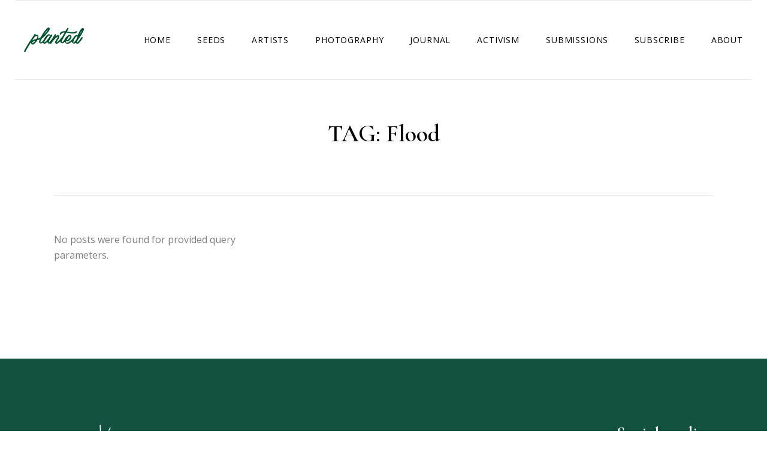

--- FILE ---
content_type: text/html; charset=UTF-8
request_url: https://plantedjournal.com/tag/flood/
body_size: 12999
content:
<!DOCTYPE html>
<html lang="en">
<head>
	<meta charset="UTF-8">
	<meta name="viewport" content="width=device-width, initial-scale=1, user-scalable=yes">
	<link rel="profile" href="https://gmpg.org/xfn/11">
	
	
	<title>Flood &#8211; Planted</title>
<meta name='robots' content='max-image-preview:large' />
	<style>img:is([sizes="auto" i], [sizes^="auto," i]) { contain-intrinsic-size: 3000px 1500px }</style>
	<link rel='dns-prefetch' href='//www.googletagmanager.com' />
<link rel='dns-prefetch' href='//fonts.googleapis.com' />
<link rel="alternate" type="application/rss+xml" title="Planted &raquo; Feed" href="https://plantedjournal.com/feed/" />
<link rel="alternate" type="application/rss+xml" title="Planted &raquo; Comments Feed" href="https://plantedjournal.com/comments/feed/" />
<link rel="alternate" type="application/rss+xml" title="Planted &raquo; Flood Tag Feed" href="https://plantedjournal.com/tag/flood/feed/" />
<script type="text/javascript">
/* <![CDATA[ */
window._wpemojiSettings = {"baseUrl":"https:\/\/s.w.org\/images\/core\/emoji\/16.0.1\/72x72\/","ext":".png","svgUrl":"https:\/\/s.w.org\/images\/core\/emoji\/16.0.1\/svg\/","svgExt":".svg","source":{"concatemoji":"https:\/\/plantedjournal.com\/wp-includes\/js\/wp-emoji-release.min.js?ver=6.8.3"}};
/*! This file is auto-generated */
!function(s,n){var o,i,e;function c(e){try{var t={supportTests:e,timestamp:(new Date).valueOf()};sessionStorage.setItem(o,JSON.stringify(t))}catch(e){}}function p(e,t,n){e.clearRect(0,0,e.canvas.width,e.canvas.height),e.fillText(t,0,0);var t=new Uint32Array(e.getImageData(0,0,e.canvas.width,e.canvas.height).data),a=(e.clearRect(0,0,e.canvas.width,e.canvas.height),e.fillText(n,0,0),new Uint32Array(e.getImageData(0,0,e.canvas.width,e.canvas.height).data));return t.every(function(e,t){return e===a[t]})}function u(e,t){e.clearRect(0,0,e.canvas.width,e.canvas.height),e.fillText(t,0,0);for(var n=e.getImageData(16,16,1,1),a=0;a<n.data.length;a++)if(0!==n.data[a])return!1;return!0}function f(e,t,n,a){switch(t){case"flag":return n(e,"\ud83c\udff3\ufe0f\u200d\u26a7\ufe0f","\ud83c\udff3\ufe0f\u200b\u26a7\ufe0f")?!1:!n(e,"\ud83c\udde8\ud83c\uddf6","\ud83c\udde8\u200b\ud83c\uddf6")&&!n(e,"\ud83c\udff4\udb40\udc67\udb40\udc62\udb40\udc65\udb40\udc6e\udb40\udc67\udb40\udc7f","\ud83c\udff4\u200b\udb40\udc67\u200b\udb40\udc62\u200b\udb40\udc65\u200b\udb40\udc6e\u200b\udb40\udc67\u200b\udb40\udc7f");case"emoji":return!a(e,"\ud83e\udedf")}return!1}function g(e,t,n,a){var r="undefined"!=typeof WorkerGlobalScope&&self instanceof WorkerGlobalScope?new OffscreenCanvas(300,150):s.createElement("canvas"),o=r.getContext("2d",{willReadFrequently:!0}),i=(o.textBaseline="top",o.font="600 32px Arial",{});return e.forEach(function(e){i[e]=t(o,e,n,a)}),i}function t(e){var t=s.createElement("script");t.src=e,t.defer=!0,s.head.appendChild(t)}"undefined"!=typeof Promise&&(o="wpEmojiSettingsSupports",i=["flag","emoji"],n.supports={everything:!0,everythingExceptFlag:!0},e=new Promise(function(e){s.addEventListener("DOMContentLoaded",e,{once:!0})}),new Promise(function(t){var n=function(){try{var e=JSON.parse(sessionStorage.getItem(o));if("object"==typeof e&&"number"==typeof e.timestamp&&(new Date).valueOf()<e.timestamp+604800&&"object"==typeof e.supportTests)return e.supportTests}catch(e){}return null}();if(!n){if("undefined"!=typeof Worker&&"undefined"!=typeof OffscreenCanvas&&"undefined"!=typeof URL&&URL.createObjectURL&&"undefined"!=typeof Blob)try{var e="postMessage("+g.toString()+"("+[JSON.stringify(i),f.toString(),p.toString(),u.toString()].join(",")+"));",a=new Blob([e],{type:"text/javascript"}),r=new Worker(URL.createObjectURL(a),{name:"wpTestEmojiSupports"});return void(r.onmessage=function(e){c(n=e.data),r.terminate(),t(n)})}catch(e){}c(n=g(i,f,p,u))}t(n)}).then(function(e){for(var t in e)n.supports[t]=e[t],n.supports.everything=n.supports.everything&&n.supports[t],"flag"!==t&&(n.supports.everythingExceptFlag=n.supports.everythingExceptFlag&&n.supports[t]);n.supports.everythingExceptFlag=n.supports.everythingExceptFlag&&!n.supports.flag,n.DOMReady=!1,n.readyCallback=function(){n.DOMReady=!0}}).then(function(){return e}).then(function(){var e;n.supports.everything||(n.readyCallback(),(e=n.source||{}).concatemoji?t(e.concatemoji):e.wpemoji&&e.twemoji&&(t(e.twemoji),t(e.wpemoji)))}))}((window,document),window._wpemojiSettings);
/* ]]> */
</script>
<link rel='stylesheet' id='sbi_styles-css' href='https://plantedjournal.com/wp-content/plugins/instagram-feed/css/sbi-styles.min.css?ver=6.9.0' type='text/css' media='all' />
<link rel='stylesheet' id='dripicons-css' href='https://plantedjournal.com/wp-content/plugins/elipsa-core/inc/icons/dripicons/assets/css/dripicons.min.css?ver=6.8.3' type='text/css' media='all' />
<link rel='stylesheet' id='elegant-icons-css' href='https://plantedjournal.com/wp-content/plugins/elipsa-core/inc/icons/elegant-icons/assets/css/elegant-icons.min.css?ver=6.8.3' type='text/css' media='all' />
<link rel='stylesheet' id='font-awesome-css' href='https://plantedjournal.com/wp-content/plugins/elipsa-core/inc/icons/font-awesome/assets/css/all.min.css?ver=6.8.3' type='text/css' media='all' />
<link rel='stylesheet' id='ionicons-css' href='https://plantedjournal.com/wp-content/plugins/elipsa-core/inc/icons/ionicons/assets/css/ionicons.min.css?ver=6.8.3' type='text/css' media='all' />
<link rel='stylesheet' id='linea-icons-css' href='https://plantedjournal.com/wp-content/plugins/elipsa-core/inc/icons/linea-icons/assets/css/linea-icons.min.css?ver=6.8.3' type='text/css' media='all' />
<link rel='stylesheet' id='linear-icons-css' href='https://plantedjournal.com/wp-content/plugins/elipsa-core/inc/icons/linear-icons/assets/css/linear-icons.min.css?ver=6.8.3' type='text/css' media='all' />
<link rel='stylesheet' id='material-icons-css' href='https://fonts.googleapis.com/icon?family=Material+Icons&#038;ver=6.8.3' type='text/css' media='all' />
<link rel='stylesheet' id='simple-line-icons-css' href='https://plantedjournal.com/wp-content/plugins/elipsa-core/inc/icons/simple-line-icons/assets/css/simple-line-icons.min.css?ver=6.8.3' type='text/css' media='all' />
<style id='wp-emoji-styles-inline-css' type='text/css'>

	img.wp-smiley, img.emoji {
		display: inline !important;
		border: none !important;
		box-shadow: none !important;
		height: 1em !important;
		width: 1em !important;
		margin: 0 0.07em !important;
		vertical-align: -0.1em !important;
		background: none !important;
		padding: 0 !important;
	}
</style>
<link rel='stylesheet' id='wp-block-library-css' href='https://plantedjournal.com/wp-includes/css/dist/block-library/style.min.css?ver=6.8.3' type='text/css' media='all' />
<style id='classic-theme-styles-inline-css' type='text/css'>
/*! This file is auto-generated */
.wp-block-button__link{color:#fff;background-color:#32373c;border-radius:9999px;box-shadow:none;text-decoration:none;padding:calc(.667em + 2px) calc(1.333em + 2px);font-size:1.125em}.wp-block-file__button{background:#32373c;color:#fff;text-decoration:none}
</style>
<link rel='stylesheet' id='coblocks-frontend-css' href='https://plantedjournal.com/wp-content/plugins/coblocks/dist/style-coblocks-1.css?ver=3.1.16' type='text/css' media='all' />
<link rel='stylesheet' id='coblocks-extensions-css' href='https://plantedjournal.com/wp-content/plugins/coblocks/dist/style-coblocks-extensions.css?ver=3.1.16' type='text/css' media='all' />
<link rel='stylesheet' id='coblocks-animation-css' href='https://plantedjournal.com/wp-content/plugins/coblocks/dist/style-coblocks-animation.css?ver=2677611078ee87eb3b1c' type='text/css' media='all' />
<style id='global-styles-inline-css' type='text/css'>
:root{--wp--preset--aspect-ratio--square: 1;--wp--preset--aspect-ratio--4-3: 4/3;--wp--preset--aspect-ratio--3-4: 3/4;--wp--preset--aspect-ratio--3-2: 3/2;--wp--preset--aspect-ratio--2-3: 2/3;--wp--preset--aspect-ratio--16-9: 16/9;--wp--preset--aspect-ratio--9-16: 9/16;--wp--preset--color--black: #000000;--wp--preset--color--cyan-bluish-gray: #abb8c3;--wp--preset--color--white: #ffffff;--wp--preset--color--pale-pink: #f78da7;--wp--preset--color--vivid-red: #cf2e2e;--wp--preset--color--luminous-vivid-orange: #ff6900;--wp--preset--color--luminous-vivid-amber: #fcb900;--wp--preset--color--light-green-cyan: #7bdcb5;--wp--preset--color--vivid-green-cyan: #00d084;--wp--preset--color--pale-cyan-blue: #8ed1fc;--wp--preset--color--vivid-cyan-blue: #0693e3;--wp--preset--color--vivid-purple: #9b51e0;--wp--preset--gradient--vivid-cyan-blue-to-vivid-purple: linear-gradient(135deg,rgba(6,147,227,1) 0%,rgb(155,81,224) 100%);--wp--preset--gradient--light-green-cyan-to-vivid-green-cyan: linear-gradient(135deg,rgb(122,220,180) 0%,rgb(0,208,130) 100%);--wp--preset--gradient--luminous-vivid-amber-to-luminous-vivid-orange: linear-gradient(135deg,rgba(252,185,0,1) 0%,rgba(255,105,0,1) 100%);--wp--preset--gradient--luminous-vivid-orange-to-vivid-red: linear-gradient(135deg,rgba(255,105,0,1) 0%,rgb(207,46,46) 100%);--wp--preset--gradient--very-light-gray-to-cyan-bluish-gray: linear-gradient(135deg,rgb(238,238,238) 0%,rgb(169,184,195) 100%);--wp--preset--gradient--cool-to-warm-spectrum: linear-gradient(135deg,rgb(74,234,220) 0%,rgb(151,120,209) 20%,rgb(207,42,186) 40%,rgb(238,44,130) 60%,rgb(251,105,98) 80%,rgb(254,248,76) 100%);--wp--preset--gradient--blush-light-purple: linear-gradient(135deg,rgb(255,206,236) 0%,rgb(152,150,240) 100%);--wp--preset--gradient--blush-bordeaux: linear-gradient(135deg,rgb(254,205,165) 0%,rgb(254,45,45) 50%,rgb(107,0,62) 100%);--wp--preset--gradient--luminous-dusk: linear-gradient(135deg,rgb(255,203,112) 0%,rgb(199,81,192) 50%,rgb(65,88,208) 100%);--wp--preset--gradient--pale-ocean: linear-gradient(135deg,rgb(255,245,203) 0%,rgb(182,227,212) 50%,rgb(51,167,181) 100%);--wp--preset--gradient--electric-grass: linear-gradient(135deg,rgb(202,248,128) 0%,rgb(113,206,126) 100%);--wp--preset--gradient--midnight: linear-gradient(135deg,rgb(2,3,129) 0%,rgb(40,116,252) 100%);--wp--preset--font-size--small: 13px;--wp--preset--font-size--medium: 20px;--wp--preset--font-size--large: 36px;--wp--preset--font-size--x-large: 42px;--wp--preset--spacing--20: 0.44rem;--wp--preset--spacing--30: 0.67rem;--wp--preset--spacing--40: 1rem;--wp--preset--spacing--50: 1.5rem;--wp--preset--spacing--60: 2.25rem;--wp--preset--spacing--70: 3.38rem;--wp--preset--spacing--80: 5.06rem;--wp--preset--shadow--natural: 6px 6px 9px rgba(0, 0, 0, 0.2);--wp--preset--shadow--deep: 12px 12px 50px rgba(0, 0, 0, 0.4);--wp--preset--shadow--sharp: 6px 6px 0px rgba(0, 0, 0, 0.2);--wp--preset--shadow--outlined: 6px 6px 0px -3px rgba(255, 255, 255, 1), 6px 6px rgba(0, 0, 0, 1);--wp--preset--shadow--crisp: 6px 6px 0px rgba(0, 0, 0, 1);}:where(.is-layout-flex){gap: 0.5em;}:where(.is-layout-grid){gap: 0.5em;}body .is-layout-flex{display: flex;}.is-layout-flex{flex-wrap: wrap;align-items: center;}.is-layout-flex > :is(*, div){margin: 0;}body .is-layout-grid{display: grid;}.is-layout-grid > :is(*, div){margin: 0;}:where(.wp-block-columns.is-layout-flex){gap: 2em;}:where(.wp-block-columns.is-layout-grid){gap: 2em;}:where(.wp-block-post-template.is-layout-flex){gap: 1.25em;}:where(.wp-block-post-template.is-layout-grid){gap: 1.25em;}.has-black-color{color: var(--wp--preset--color--black) !important;}.has-cyan-bluish-gray-color{color: var(--wp--preset--color--cyan-bluish-gray) !important;}.has-white-color{color: var(--wp--preset--color--white) !important;}.has-pale-pink-color{color: var(--wp--preset--color--pale-pink) !important;}.has-vivid-red-color{color: var(--wp--preset--color--vivid-red) !important;}.has-luminous-vivid-orange-color{color: var(--wp--preset--color--luminous-vivid-orange) !important;}.has-luminous-vivid-amber-color{color: var(--wp--preset--color--luminous-vivid-amber) !important;}.has-light-green-cyan-color{color: var(--wp--preset--color--light-green-cyan) !important;}.has-vivid-green-cyan-color{color: var(--wp--preset--color--vivid-green-cyan) !important;}.has-pale-cyan-blue-color{color: var(--wp--preset--color--pale-cyan-blue) !important;}.has-vivid-cyan-blue-color{color: var(--wp--preset--color--vivid-cyan-blue) !important;}.has-vivid-purple-color{color: var(--wp--preset--color--vivid-purple) !important;}.has-black-background-color{background-color: var(--wp--preset--color--black) !important;}.has-cyan-bluish-gray-background-color{background-color: var(--wp--preset--color--cyan-bluish-gray) !important;}.has-white-background-color{background-color: var(--wp--preset--color--white) !important;}.has-pale-pink-background-color{background-color: var(--wp--preset--color--pale-pink) !important;}.has-vivid-red-background-color{background-color: var(--wp--preset--color--vivid-red) !important;}.has-luminous-vivid-orange-background-color{background-color: var(--wp--preset--color--luminous-vivid-orange) !important;}.has-luminous-vivid-amber-background-color{background-color: var(--wp--preset--color--luminous-vivid-amber) !important;}.has-light-green-cyan-background-color{background-color: var(--wp--preset--color--light-green-cyan) !important;}.has-vivid-green-cyan-background-color{background-color: var(--wp--preset--color--vivid-green-cyan) !important;}.has-pale-cyan-blue-background-color{background-color: var(--wp--preset--color--pale-cyan-blue) !important;}.has-vivid-cyan-blue-background-color{background-color: var(--wp--preset--color--vivid-cyan-blue) !important;}.has-vivid-purple-background-color{background-color: var(--wp--preset--color--vivid-purple) !important;}.has-black-border-color{border-color: var(--wp--preset--color--black) !important;}.has-cyan-bluish-gray-border-color{border-color: var(--wp--preset--color--cyan-bluish-gray) !important;}.has-white-border-color{border-color: var(--wp--preset--color--white) !important;}.has-pale-pink-border-color{border-color: var(--wp--preset--color--pale-pink) !important;}.has-vivid-red-border-color{border-color: var(--wp--preset--color--vivid-red) !important;}.has-luminous-vivid-orange-border-color{border-color: var(--wp--preset--color--luminous-vivid-orange) !important;}.has-luminous-vivid-amber-border-color{border-color: var(--wp--preset--color--luminous-vivid-amber) !important;}.has-light-green-cyan-border-color{border-color: var(--wp--preset--color--light-green-cyan) !important;}.has-vivid-green-cyan-border-color{border-color: var(--wp--preset--color--vivid-green-cyan) !important;}.has-pale-cyan-blue-border-color{border-color: var(--wp--preset--color--pale-cyan-blue) !important;}.has-vivid-cyan-blue-border-color{border-color: var(--wp--preset--color--vivid-cyan-blue) !important;}.has-vivid-purple-border-color{border-color: var(--wp--preset--color--vivid-purple) !important;}.has-vivid-cyan-blue-to-vivid-purple-gradient-background{background: var(--wp--preset--gradient--vivid-cyan-blue-to-vivid-purple) !important;}.has-light-green-cyan-to-vivid-green-cyan-gradient-background{background: var(--wp--preset--gradient--light-green-cyan-to-vivid-green-cyan) !important;}.has-luminous-vivid-amber-to-luminous-vivid-orange-gradient-background{background: var(--wp--preset--gradient--luminous-vivid-amber-to-luminous-vivid-orange) !important;}.has-luminous-vivid-orange-to-vivid-red-gradient-background{background: var(--wp--preset--gradient--luminous-vivid-orange-to-vivid-red) !important;}.has-very-light-gray-to-cyan-bluish-gray-gradient-background{background: var(--wp--preset--gradient--very-light-gray-to-cyan-bluish-gray) !important;}.has-cool-to-warm-spectrum-gradient-background{background: var(--wp--preset--gradient--cool-to-warm-spectrum) !important;}.has-blush-light-purple-gradient-background{background: var(--wp--preset--gradient--blush-light-purple) !important;}.has-blush-bordeaux-gradient-background{background: var(--wp--preset--gradient--blush-bordeaux) !important;}.has-luminous-dusk-gradient-background{background: var(--wp--preset--gradient--luminous-dusk) !important;}.has-pale-ocean-gradient-background{background: var(--wp--preset--gradient--pale-ocean) !important;}.has-electric-grass-gradient-background{background: var(--wp--preset--gradient--electric-grass) !important;}.has-midnight-gradient-background{background: var(--wp--preset--gradient--midnight) !important;}.has-small-font-size{font-size: var(--wp--preset--font-size--small) !important;}.has-medium-font-size{font-size: var(--wp--preset--font-size--medium) !important;}.has-large-font-size{font-size: var(--wp--preset--font-size--large) !important;}.has-x-large-font-size{font-size: var(--wp--preset--font-size--x-large) !important;}
:where(.wp-block-post-template.is-layout-flex){gap: 1.25em;}:where(.wp-block-post-template.is-layout-grid){gap: 1.25em;}
:where(.wp-block-columns.is-layout-flex){gap: 2em;}:where(.wp-block-columns.is-layout-grid){gap: 2em;}
:root :where(.wp-block-pullquote){font-size: 1.5em;line-height: 1.6;}
</style>
<link rel='stylesheet' id='contact-form-7-css' href='https://plantedjournal.com/wp-content/plugins/contact-form-7/includes/css/styles.css?ver=5.4.1' type='text/css' media='all' />
<link rel='stylesheet' id='ctf_styles-css' href='https://plantedjournal.com/wp-content/plugins/custom-twitter-feeds/css/ctf-styles.min.css?ver=2.3.0' type='text/css' media='all' />
<link rel='stylesheet' id='rs-plugin-settings-css' href='https://plantedjournal.com/wp-content/plugins/revslider/public/assets/css/rs6.css?ver=6.4.8' type='text/css' media='all' />
<style id='rs-plugin-settings-inline-css' type='text/css'>
#rs-demo-id {}
</style>
<style id='woocommerce-inline-inline-css' type='text/css'>
.woocommerce form .form-row .required { visibility: visible; }
</style>
<link rel='stylesheet' id='wp-components-css' href='https://plantedjournal.com/wp-includes/css/dist/components/style.min.css?ver=6.8.3' type='text/css' media='all' />
<link rel='stylesheet' id='godaddy-styles-css' href='https://plantedjournal.com/wp-content/plugins/coblocks/includes/Dependencies/GoDaddy/Styles/build/latest.css?ver=2.0.2' type='text/css' media='all' />
<link rel='stylesheet' id='qi-addons-for-elementor-grid-style-css' href='https://plantedjournal.com/wp-content/plugins/qi-addons-for-elementor/assets/css/grid.min.css?ver=1.8.9' type='text/css' media='all' />
<link rel='stylesheet' id='qi-addons-for-elementor-helper-parts-style-css' href='https://plantedjournal.com/wp-content/plugins/qi-addons-for-elementor/assets/css/helper-parts.min.css?ver=1.8.9' type='text/css' media='all' />
<link rel='stylesheet' id='qi-addons-for-elementor-style-css' href='https://plantedjournal.com/wp-content/plugins/qi-addons-for-elementor/assets/css/main.min.css?ver=1.8.9' type='text/css' media='all' />
<link rel='stylesheet' id='select2-css' href='https://plantedjournal.com/wp-content/plugins/woocommerce/assets/css/select2.css?ver=9.8.5' type='text/css' media='all' />
<link rel='stylesheet' id='elipsa-core-dashboard-style-css' href='https://plantedjournal.com/wp-content/plugins/elipsa-core/inc/core-dashboard/assets/css/core-dashboard.min.css?ver=6.8.3' type='text/css' media='all' />
<link rel='stylesheet' id='perfect-scrollbar-css' href='https://plantedjournal.com/wp-content/plugins/elipsa-core/assets/plugins/perfect-scrollbar/perfect-scrollbar.css?ver=6.8.3' type='text/css' media='all' />
<link rel='stylesheet' id='swiper-css' href='https://plantedjournal.com/wp-content/plugins/qi-addons-for-elementor/assets/plugins/swiper/8.4.5/swiper.min.css?ver=8.4.5' type='text/css' media='all' />
<link rel='stylesheet' id='elipsa-main-css' href='https://plantedjournal.com/wp-content/themes/elipsa/assets/css/main.min.css?ver=6.8.3' type='text/css' media='all' />
<link rel='stylesheet' id='elipsa-core-style-css' href='https://plantedjournal.com/wp-content/plugins/elipsa-core/assets/css/elipsa-core.min.css?ver=6.8.3' type='text/css' media='all' />
<link rel='stylesheet' id='brands-styles-css' href='https://plantedjournal.com/wp-content/plugins/woocommerce/assets/css/brands.css?ver=9.8.5' type='text/css' media='all' />
<link rel='stylesheet' id='elipsa-child-style-css' href='https://plantedjournal.com/wp-content/themes/elipsa-child/style.css?ver=6.8.3' type='text/css' media='all' />
<link rel='stylesheet' id='magnific-popup-css' href='https://plantedjournal.com/wp-content/themes/elipsa/assets/plugins/magnific-popup/magnific-popup.css?ver=6.8.3' type='text/css' media='all' />
<link rel='stylesheet' id='elipsa-google-fonts-css' href='https://fonts.googleapis.com/css?family=Cormorant+Garamond%3A300%2C400%2C500%2C600%2C600i%2C700%7COpen+Sans%3A300%2C400%2C500%2C600%2C600i%2C700&#038;subset=latin-ext&#038;ver=1.0.0' type='text/css' media='all' />
<link rel='stylesheet' id='elipsa-style-css' href='https://plantedjournal.com/wp-content/themes/elipsa/style.css?ver=6.8.3' type='text/css' media='all' />
<style id='elipsa-style-inline-css' type='text/css'>
#qodef-page-footer-top-area { background-color: #12513e;}#qodef-page-footer-top-area-inner { border-top-color: #363636;border-top-width: 1px;}#qodef-page-footer-bottom-area { background-color: #12513e;}#qodef-page-footer-bottom-area-inner { border-top-color: #ffffff;border-top-width: 1px;border-top-style: solid;}.qodef-fullscreen-menu > ul > li > a:hover { color: #12513e;}.qodef-fullscreen-menu .qodef-drop-down-second-inner ul li > a:hover { color: #12513e;}#qodef-page-inner { padding: 90px 0 130px 0px;}.qodef-h1 a:hover, h1 a:hover, .qodef-h2 a:hover, h2 a:hover, .qodef-h3 a:hover, h3 a:hover, .qodef-h4 a:hover, h4 a:hover, .qodef-h5 a:hover, h5 a:hover, .qodef-h6 a:hover, h6 a:hover, a:hover, p a:hover, input[type=submit]:hover, .qodef-theme-button:hover, button[type=submit]:hover, #qodef-page-header .widget_icl_lang_sel_widget .wpml-ls-legacy-dropdown .wpml-ls-item-toggle:hover, #qodef-page-header .widget_icl_lang_sel_widget .wpml-ls-legacy-dropdown-click .wpml-ls-item-toggle:hover, #qodef-page-header .widget_icl_lang_sel_widget .wpml-ls-legacy-dropdown .wpml-ls-sub-menu .wpml-ls-item a:hover, #qodef-page-header .widget_icl_lang_sel_widget .wpml-ls-legacy-dropdown-click .wpml-ls-sub-menu .wpml-ls-item a:hover, #qodef-page-header .widget_icl_lang_sel_widget .wpml-ls-legacy-list-horizontal ul li a:hover, #qodef-page-header .widget_icl_lang_sel_widget .wpml-ls-legacy-list-vertical ul li a:hover, #qodef-page-mobile-header .widget_icl_lang_sel_widget .wpml-ls-legacy-dropdown .wpml-ls-item-toggle:hover, #qodef-page-mobile-header .widget_icl_lang_sel_widget .wpml-ls-legacy-dropdown-click .wpml-ls-item-toggle:hover, #qodef-page-mobile-header .widget_icl_lang_sel_widget .wpml-ls-legacy-dropdown .wpml-ls-sub-menu .wpml-ls-item a:hover, #qodef-page-mobile-header .widget_icl_lang_sel_widget .wpml-ls-legacy-dropdown-click .wpml-ls-sub-menu .wpml-ls-item a:hover, #qodef-page-mobile-header .widget_icl_lang_sel_widget .wpml-ls-legacy-list-horizontal ul li a:hover, #qodef-page-mobile-header .widget_icl_lang_sel_widget .wpml-ls-legacy-list-vertical ul li a:hover, #qodef-page-sidebar .widget_icl_lang_sel_widget .wpml-ls-legacy-dropdown .wpml-ls-item-toggle:hover, #qodef-page-sidebar .widget_icl_lang_sel_widget .wpml-ls-legacy-dropdown-click .wpml-ls-item-toggle:hover, #qodef-page-sidebar .widget_icl_lang_sel_widget .wpml-ls-legacy-dropdown .wpml-ls-sub-menu .wpml-ls-item a:hover, #qodef-page-sidebar .widget_icl_lang_sel_widget .wpml-ls-legacy-dropdown-click .wpml-ls-sub-menu .wpml-ls-item a:hover, #qodef-page-sidebar .widget_icl_lang_sel_widget .wpml-ls-legacy-list-horizontal ul li a:hover, #qodef-page-sidebar .widget_icl_lang_sel_widget .wpml-ls-legacy-list-vertical ul li a:hover, #qodef-page-footer .widget_icl_lang_sel_widget .wpml-ls-legacy-dropdown .wpml-ls-item-toggle:hover, #qodef-page-footer .widget_icl_lang_sel_widget .wpml-ls-legacy-dropdown-click .wpml-ls-item-toggle:hover, #qodef-page-footer .widget_icl_lang_sel_widget .wpml-ls-legacy-dropdown .wpml-ls-sub-menu .wpml-ls-item a:hover, #qodef-page-footer .widget_icl_lang_sel_widget .wpml-ls-legacy-dropdown-click .wpml-ls-sub-menu .wpml-ls-item a:hover, #qodef-side-area .widget_icl_lang_sel_widget .wpml-ls-legacy-dropdown .wpml-ls-item-toggle:hover, #qodef-side-area .widget_icl_lang_sel_widget .wpml-ls-legacy-dropdown-click .wpml-ls-item-toggle:hover, #qodef-side-area .widget_icl_lang_sel_widget .wpml-ls-legacy-dropdown .wpml-ls-sub-menu .wpml-ls-item a:hover, #qodef-side-area .widget_icl_lang_sel_widget .wpml-ls-legacy-dropdown-click .wpml-ls-sub-menu .wpml-ls-item a:hover, .qodef-blog .qodef-blog-item .qodef-e-info-item:not(.qodef-e-info-date) a:hover, .qodef-blog .qodef-blog-item.sticky .qodef-e-title a, .qodef-e-info-tags a:hover, .qodef-e-info-date a:hover, .qodef-e-info-date .qodef-svg-holder svg, #qodef-page-comments-list .qodef-comment-item .qodef-e-links>:hover, .wp-block-button.is-style-outline .wp-block-button__link, .wp-block-file:hover, .qodef-mobile-header-navigation>ul>li>a:hover, .qodef-mobile-header-navigation>ul>li.current-menu-ancestor>a, .qodef-mobile-header-navigation>ul>li.current-menu-item>a, .qodef-mobile-header-navigation ul ul li>a:hover, .qodef-mobile-header-navigation ul ul li.current-menu-ancestor>a, .qodef-mobile-header-navigation ul ul li.current-menu-item>a, .qodef-header-navigation>ul>li.current-menu-ancestor>a .qodef-svg-holder, .qodef-header-navigation>ul>li.current-menu-parent>a, .qodef-header-navigation>ul>li.current-menu-item>a, .qodef-header-navigation>ul>li.qodef-menu-item--narrow ul:not(.qodef-drop-down--right) li.current-menu-ancestor>a .qodef-menu-item-text, .qodef-header-navigation>ul>li.qodef-menu-item--narrow ul:not(.qodef-drop-down--right) li.current-menu-item>a .qodef-menu-item-text, .qodef-header-navigation>ul>li.qodef-menu-item--narrow ul:not(.qodef-drop-down--right) li:hover>a .qodef-menu-item-text, .qodef-header-navigation>ul>li.qodef-menu-item--narrow ul.qodef-drop-down--right li.current-menu-ancestor>a .qodef-menu-item-text, .qodef-header-navigation>ul>li.qodef-menu-item--narrow ul.qodef-drop-down--right li.current-menu-item>a .qodef-menu-item-text, .qodef-header-navigation>ul>li.qodef-menu-item--narrow ul.qodef-drop-down--right li:hover>a .qodef-menu-item-text, .qodef-m-pagination.qodef--wp .page-numbers:hover, .qodef-m-pagination.qodef--standard .qodef-m-pagination-item:hover, .qodef-m-pagination.qodef--infinite-scroll .qodef-infinite-scroll-spinner, .qodef-pagination--on.qodef-pagination-type--load-more .qodef-loading-spinner, .qodef-search .qodef-search-form-button:hover, #qodef-fullscreen-area .qodef-svg-holder svg, .qodef-e-info-date.qodef-size--large .qodef-svg-holder svg, .qodef-e-info-date.qodef-size--huge .qodef-svg-holder svg, #qodef-back-to-top .qodef-svg-holder svg, .widget .qodef-widget-post-count, .widget .tagcloud a, .widget .qodef-widget-title a:hover, .widget a:hover, .widget.widget_calendar tfoot a:hover, #qodef-page-sidebar .widget .qodef-widget-title a:hover, #qodef-page-sidebar .widget a:hover, #qodef-page-sidebar .widget .qodef-widget-post-count, #qodef-page-sidebar .widget .tagcloud a, #qodef-page-sidebar .widget.widget_calendar tfoot a:hover, #qodef-top-area .widget .qodef-widget-title a:hover, #qodef-top-area .widget a:hover, #qodef-top-area .widget .qodef-widget-post-count, #qodef-top-area .widget .tagcloud a, #qodef-top-area .widget.widget_calendar tfoot a:hover, #qodef-side-area .widget .qodef-widget-title a:hover, #qodef-side-area .widget a:hover, #qodef-side-area .widget .qodef-widget-post-count, #qodef-side-area .widget .tagcloud a, #qodef-side-area .widget.widget_calendar tfoot a:hover, .qodef-mega-menu-widget-holder .widget .qodef-widget-title a:hover, .qodef-mega-menu-widget-holder .widget a:hover, .qodef-mega-menu-widget-holder .widget .qodef-widget-post-count, .qodef-mega-menu-widget-holder .widget .tagcloud a, .qodef-mega-menu-widget-holder .widget.widget_calendar tfoot a:hover, #qodef-fullscreen-area .widget .qodef-widget-title a:hover, #qodef-fullscreen-area .widget a:hover, #qodef-fullscreen-area .widget .qodef-widget-post-count, #qodef-fullscreen-area .widget .tagcloud a, #qodef-fullscreen-area .widget.widget_calendar tfoot a:hover, #qodef-woo-page .qodef-woo-ratings .qodef-m-star, .qodef-woo-shortcode .qodef-woo-ratings .qodef-m-star, .woocommerce-account .woocommerce-MyAccount-navigation ul li.is-active a, #qodef-woo-page .woocommerce-pagination .page-numbers:hover, .qodef-woo-product-list .qodef-woo-product-inner:hover .qodef-woo-product-title, #qodef-woo-page .qodef-quantity-buttons .qodef-quantity-minus:hover, #qodef-woo-page .qodef-quantity-buttons .qodef-quantity-plus:hover, #qodef-woo-page.qodef--single .qodef-woo-meta-value a:hover, .widget.woocommerce .qodef-woo-product-title a:hover, .widget.woocommerce .qodef-woo-ratings .qodef-m-star, .widget.woocommerce a:hover .product-title, .widget.woocommerce.widget_shopping_cart .widget_shopping_cart_content ul li a:not(.remove):hover, .widget.woocommerce.widget_layered_nav ul li.chosen a, .widget.woocommerce.widget_recent_reviews a:hover, #qodef-page-sidebar .widget.woocommerce .qodef-woo-product-title a:hover, #qodef-page-sidebar .widget.woocommerce a:hover .product-title, #qodef-page-sidebar .widget.woocommerce.widget_shopping_cart .widget_shopping_cart_content ul li a:not(.remove):hover, #qodef-page-sidebar .widget.woocommerce.widget_layered_nav ul li.chosen a, #qodef-page-sidebar .widget.woocommerce.widget_recent_reviews a:hover, #qodef-top-area .widget.woocommerce .qodef-woo-product-title a:hover, #qodef-top-area .widget.woocommerce a:hover .product-title, #qodef-top-area .widget.woocommerce.widget_shopping_cart .widget_shopping_cart_content ul li a:not(.remove):hover, #qodef-top-area .widget.woocommerce.widget_layered_nav ul li.chosen a, #qodef-top-area .widget.woocommerce.widget_recent_reviews a:hover, #qodef-side-area .widget.woocommerce .qodef-woo-product-title a:hover, #qodef-side-area .widget.woocommerce a:hover .product-title, #qodef-side-area .widget.woocommerce.widget_shopping_cart .widget_shopping_cart_content ul li a:not(.remove):hover, #qodef-side-area .widget.woocommerce.widget_layered_nav ul li.chosen a, #qodef-side-area .widget.woocommerce.widget_recent_reviews a:hover, .qodef-mega-menu-widget-holder .widget.woocommerce .qodef-woo-product-title a:hover, .qodef-mega-menu-widget-holder .widget.woocommerce a:hover .product-title, .qodef-mega-menu-widget-holder .widget.woocommerce.widget_shopping_cart .widget_shopping_cart_content ul li a:not(.remove):hover, .qodef-mega-menu-widget-holder .widget.woocommerce.widget_layered_nav ul li.chosen a, .qodef-mega-menu-widget-holder .widget.woocommerce.widget_recent_reviews a:hover, #qodef-fullscreen-area .widget.woocommerce .qodef-woo-product-title a:hover, #qodef-fullscreen-area .widget.woocommerce a:hover .product-title, #qodef-fullscreen-area .widget.woocommerce.widget_shopping_cart .widget_shopping_cart_content ul li a:not(.remove):hover, #qodef-fullscreen-area .widget.woocommerce.widget_layered_nav ul li.chosen a, #qodef-fullscreen-area .widget.woocommerce.widget_recent_reviews a:hover, #qodef-page-footer .widget.woocommerce .qodef-woo-product-title a:hover, #qodef-page-footer .widget.woocommerce a:hover .product-title, #qodef-page-footer .widget.woocommerce.widget_shopping_cart .widget_shopping_cart_content ul li a:not(.remove):hover, #qodef-page-footer .widget.woocommerce.widget_layered_nav ul li.chosen a, #qodef-page-footer .widget.woocommerce.widget_recent_reviews a:hover, #qodef-back-to-top:hover .qodef-back-to-top-text, .qodef-blog-categories-list.qodef-item-layout--info-below .qodef-e-title .qodef-m-count, .qodef-featured-posts-slider .qodef-e-info-category a:hover, #qodef-author-info .qodef-m-social-icons a svg, .qodef-blog--divided .qodef-e-media-holder .qodef-e-info-category a:hover, .qodef-blog--info-on-image #qodef-media .qodef-e-info-category a:hover, .qodef-fullscreen-menu>ul>li.current-menu-ancestor>a .qodef-svg--ellipse, .qodef-fullscreen-menu>ul>li.current-menu-item>a .qodef-svg--ellipse, .qodef-fullscreen-menu .qodef-drop-down-second-inner ul li>a:hover, .qodef-fullscreen-menu .qodef-drop-down-second-inner ul li.current-menu-ancestor>a, .qodef-fullscreen-menu .qodef-drop-down-second-inner ul li.current-menu-item>a, #qodef-multiple-map-notice, .qodef-map-marker-holder .qodef-info-window-inner .qodef-info-window-link:hover~.qodef-info-window-details .qodef-info-window-title, #qodef-page-mobile-header .qodef-mobile-header-opener.qodef--opened, .qodef-header-navigation ul li.qodef-menu-item--wide .qodef-drop-down-second-inner>ul>li>a:hover, .qodef-header-navigation ul li.qodef-menu-item--wide .qodef-drop-down-second-inner>ul>li ul li.current-menu-item>a .qodef-menu-item-text, .qodef-header-navigation ul li.qodef-menu-item--wide .qodef-drop-down-second-inner>ul>li ul li:hover>a .qodef-menu-item-text, .qodef-header-navigation ul li.qodef-menu-item--wide .qodef-drop-down-second-inner>ul>li.current-menu-ancestor>a, .qodef-header-navigation ul li.qodef-menu-item--wide .qodef-drop-down-second-inner>ul>li.current-menu-item>a, .qodef-header-navigation ul li.qodef-menu-item--wide .qodef-drop-down-second-inner>ul>li.qodef--hide-link:not(.current-menu-ancestor):not(.current-menu-item)>a:hover, .qodef-woo-side-area-cart .qodef-m-opener-count, .qodef-woo-side-area-cart .qodef-m-action-link:hover, .qodef-fullscreen-search-holder .qodef-m-form-submit:hover, .qodef-button.qodef-html--link:hover, .qodef-button.qodef-layout--outlined, .qodef-dropcaps .qodef-m-letter, .qodef-dropcaps:not(.qodef-type--simple) .qodef-m-letter, .qodef-swapping-image-gallery .qodef-m-thumbnail-title:hover, .qodef-text-marquee .qodef-m-text--1, .qodef-text-marquee .qodef-m-text--2, .qodef-text-marquee .qodef-m-text--3, .qodef-tabbed-blog-list .qodef-m-categories a:hover .qodef-menu-item-text { color: #12513e;}.wp-block-cover-image h1 a:hover, .wp-block-cover-image h2 a:hover, .wp-block-cover-image h3 a:hover, .wp-block-cover-image h4 a:hover, .wp-block-cover-image h5 a:hover, .wp-block-cover-image h6 a:hover, .wp-block-cover-image p a:hover, .wp-block-cover h1 a:hover, .wp-block-cover h2 a:hover, .wp-block-cover h3 a:hover, .wp-block-cover h4 a:hover, .wp-block-cover h5 a:hover, .wp-block-cover h6 a:hover, .wp-block-cover p a:hover, #qodef-woo-page .added_to_cart:hover, #qodef-woo-page .button:hover, .qodef-woo-shortcode .added_to_cart:hover, .qodef-woo-shortcode .button:hover, .woocommerce-page div.woocommerce>.return-to-shop a:hover, .woocommerce-account .button:hover, .widget.woocommerce .button:hover, .widget.woocommerce .qodef-m-star { color: #12513e!important;}.theme-elipsa .select2-container--default .select2-selection--multiple .select2-selection__rendered .select2-selection__choice, .wp-block-button .wp-block-button__link:hover, .wp-block-button.is-style-outline .wp-block-button__link:hover, .widget.widget_calendar #today, #qodef-page-sidebar .widget.widget_calendar #today, #qodef-top-area .widget.widget_calendar #today, #qodef-side-area .widget.widget_calendar #today, .qodef-mega-menu-widget-holder .widget.widget_calendar #today, #qodef-fullscreen-area .widget.widget_calendar #today, .qodef-places-geo-radius .noUi-target .noUi-connect, .qodef-places-geo-radius .noUi-target .noUi-handle, .qodef-button.qodef-layout--filled.qodef-html--link:hover, .qodef-button.qodef-layout--outlined:hover, .qodef-icon-holder.qodef-layout--circle, .qodef-icon-holder.qodef-layout--square, #qodef-page-spinner.qodef-layout--progress-bar .qodef-m-spinner-line-front { background-color: #12513e;}.mejs-time-current, .mejs-volume-current, .mejs-horizontal-volume-current { background-color: #12513e!important;}.wp-block-button.is-style-outline .wp-block-button__link, .wp-block-button.is-style-outline .wp-block-button__link:hover, .qodef-button.qodef-layout--outlined, .qodef-button.qodef-layout--outlined:hover { border-color: #12513e;}.qodef-contact-form-7 .wpcf7-response-output { border-color: #12513e!important;}.qodef-blog.qodef-appear-animation--on .qodef-blog-item .qodef-e-content .qodef-svg-holder path, .qodef-header-navigation>ul>li>a .qodef-svg--ellipse path, .qodef-m-pagination.qodef--wp .page-numbers .qodef-svg--ellipse path, .qodef-m-pagination.qodef--standard .qodef-m-pagination-item .qodef-svg--ellipse path, .qodef-single-links .qodef-svg--ellipse path, #qodef-woo-page .woocommerce-pagination .page-numbers .qodef-svg--ellipse path, .qodef-featured-posts-carousel-holder .qodef-swiper-container article .qodef-e-info-date .qodef-svg-holder path, #qodef-author-info .qodef-m-social-icons a svg path, .qodef-team-list .qodef-team-member-social-icon .qodef-svg--ellipse path, .qodef-social-share li a svg path, #qodef-page-spinner.qodef-layout--elipsa .qodef-svg-holder path, .qodef-social-text .qodef-social-text-link .qodef-svg--ellipse path { stroke-color: #12513e;}a:hover, p a:hover { color: #12513e;}.qodef-header--standard #qodef-page-header { height: 133px;}
</style>
<script type="text/javascript" src="https://plantedjournal.com/wp-includes/js/jquery/jquery.min.js?ver=3.7.1" id="jquery-core-js"></script>
<script type="text/javascript" src="https://plantedjournal.com/wp-includes/js/jquery/jquery-migrate.min.js?ver=3.4.1" id="jquery-migrate-js"></script>
<script type="text/javascript" src="https://plantedjournal.com/wp-content/plugins/revslider/public/assets/js/rbtools.min.js?ver=6.4.5" id="tp-tools-js"></script>
<script type="text/javascript" src="https://plantedjournal.com/wp-content/plugins/revslider/public/assets/js/rs6.min.js?ver=6.4.8" id="revmin-js"></script>
<script type="text/javascript" src="https://plantedjournal.com/wp-content/plugins/woocommerce/assets/js/jquery-blockui/jquery.blockUI.min.js?ver=2.7.0-wc.9.8.5" id="jquery-blockui-js" defer="defer" data-wp-strategy="defer"></script>
<script type="text/javascript" id="wc-add-to-cart-js-extra">
/* <![CDATA[ */
var wc_add_to_cart_params = {"ajax_url":"\/wp-admin\/admin-ajax.php","wc_ajax_url":"\/?wc-ajax=%%endpoint%%","i18n_view_cart":"View cart","cart_url":"https:\/\/plantedjournal.com\/cart\/","is_cart":"","cart_redirect_after_add":"no"};
/* ]]> */
</script>
<script type="text/javascript" src="https://plantedjournal.com/wp-content/plugins/woocommerce/assets/js/frontend/add-to-cart.min.js?ver=9.8.5" id="wc-add-to-cart-js" defer="defer" data-wp-strategy="defer"></script>
<script type="text/javascript" src="https://plantedjournal.com/wp-content/plugins/woocommerce/assets/js/js-cookie/js.cookie.min.js?ver=2.1.4-wc.9.8.5" id="js-cookie-js" defer="defer" data-wp-strategy="defer"></script>
<script type="text/javascript" id="woocommerce-js-extra">
/* <![CDATA[ */
var woocommerce_params = {"ajax_url":"\/wp-admin\/admin-ajax.php","wc_ajax_url":"\/?wc-ajax=%%endpoint%%","i18n_password_show":"Show password","i18n_password_hide":"Hide password"};
/* ]]> */
</script>
<script type="text/javascript" src="https://plantedjournal.com/wp-content/plugins/woocommerce/assets/js/frontend/woocommerce.min.js?ver=9.8.5" id="woocommerce-js" defer="defer" data-wp-strategy="defer"></script>
<script type="text/javascript" src="https://plantedjournal.com/wp-content/plugins/woocommerce/assets/js/select2/select2.full.min.js?ver=4.0.3-wc.9.8.5" id="select2-js" defer="defer" data-wp-strategy="defer"></script>

<!-- Google tag (gtag.js) snippet added by Site Kit -->

<!-- Google Analytics snippet added by Site Kit -->
<script type="text/javascript" src="https://www.googletagmanager.com/gtag/js?id=G-JJEH4G1HED" id="google_gtagjs-js" async></script>
<script type="text/javascript" id="google_gtagjs-js-after">
/* <![CDATA[ */
window.dataLayer = window.dataLayer || [];function gtag(){dataLayer.push(arguments);}
gtag("set","linker",{"domains":["plantedjournal.com"]});
gtag("js", new Date());
gtag("set", "developer_id.dZTNiMT", true);
gtag("config", "G-JJEH4G1HED");
/* ]]> */
</script>

<!-- End Google tag (gtag.js) snippet added by Site Kit -->
<link rel="https://api.w.org/" href="https://plantedjournal.com/wp-json/" /><link rel="alternate" title="JSON" type="application/json" href="https://plantedjournal.com/wp-json/wp/v2/tags/201" /><link rel="EditURI" type="application/rsd+xml" title="RSD" href="https://plantedjournal.com/xmlrpc.php?rsd" />
<meta name="generator" content="WordPress 6.8.3" />
<meta name="generator" content="WooCommerce 9.8.5" />
<meta name="generator" content="Site Kit by Google 1.153.0" />	<noscript><style>.woocommerce-product-gallery{ opacity: 1 !important; }</style></noscript>
	<meta name="generator" content="Powered by Slider Revolution 6.4.8 - responsive, Mobile-Friendly Slider Plugin for WordPress with comfortable drag and drop interface." />
<link rel="icon" href="https://plantedjournal.com/wp-content/uploads/2022/11/cropped-Planted_Eyecon-Green-1-32x32.png" sizes="32x32" />
<link rel="icon" href="https://plantedjournal.com/wp-content/uploads/2022/11/cropped-Planted_Eyecon-Green-1-192x192.png" sizes="192x192" />
<link rel="apple-touch-icon" href="https://plantedjournal.com/wp-content/uploads/2022/11/cropped-Planted_Eyecon-Green-1-180x180.png" />
<meta name="msapplication-TileImage" content="https://plantedjournal.com/wp-content/uploads/2022/11/cropped-Planted_Eyecon-Green-1-270x270.png" />
<script type="text/javascript">function setREVStartSize(e){
			//window.requestAnimationFrame(function() {				 
				window.RSIW = window.RSIW===undefined ? window.innerWidth : window.RSIW;	
				window.RSIH = window.RSIH===undefined ? window.innerHeight : window.RSIH;	
				try {								
					var pw = document.getElementById(e.c).parentNode.offsetWidth,
						newh;
					pw = pw===0 || isNaN(pw) ? window.RSIW : pw;
					e.tabw = e.tabw===undefined ? 0 : parseInt(e.tabw);
					e.thumbw = e.thumbw===undefined ? 0 : parseInt(e.thumbw);
					e.tabh = e.tabh===undefined ? 0 : parseInt(e.tabh);
					e.thumbh = e.thumbh===undefined ? 0 : parseInt(e.thumbh);
					e.tabhide = e.tabhide===undefined ? 0 : parseInt(e.tabhide);
					e.thumbhide = e.thumbhide===undefined ? 0 : parseInt(e.thumbhide);
					e.mh = e.mh===undefined || e.mh=="" || e.mh==="auto" ? 0 : parseInt(e.mh,0);		
					if(e.layout==="fullscreen" || e.l==="fullscreen") 						
						newh = Math.max(e.mh,window.RSIH);					
					else{					
						e.gw = Array.isArray(e.gw) ? e.gw : [e.gw];
						for (var i in e.rl) if (e.gw[i]===undefined || e.gw[i]===0) e.gw[i] = e.gw[i-1];					
						e.gh = e.el===undefined || e.el==="" || (Array.isArray(e.el) && e.el.length==0)? e.gh : e.el;
						e.gh = Array.isArray(e.gh) ? e.gh : [e.gh];
						for (var i in e.rl) if (e.gh[i]===undefined || e.gh[i]===0) e.gh[i] = e.gh[i-1];
											
						var nl = new Array(e.rl.length),
							ix = 0,						
							sl;					
						e.tabw = e.tabhide>=pw ? 0 : e.tabw;
						e.thumbw = e.thumbhide>=pw ? 0 : e.thumbw;
						e.tabh = e.tabhide>=pw ? 0 : e.tabh;
						e.thumbh = e.thumbhide>=pw ? 0 : e.thumbh;					
						for (var i in e.rl) nl[i] = e.rl[i]<window.RSIW ? 0 : e.rl[i];
						sl = nl[0];									
						for (var i in nl) if (sl>nl[i] && nl[i]>0) { sl = nl[i]; ix=i;}															
						var m = pw>(e.gw[ix]+e.tabw+e.thumbw) ? 1 : (pw-(e.tabw+e.thumbw)) / (e.gw[ix]);					
						newh =  (e.gh[ix] * m) + (e.tabh + e.thumbh);
					}				
					if(window.rs_init_css===undefined) window.rs_init_css = document.head.appendChild(document.createElement("style"));					
					document.getElementById(e.c).height = newh+"px";
					window.rs_init_css.innerHTML += "#"+e.c+"_wrapper { height: "+newh+"px }";				
				} catch(e){
					console.log("Failure at Presize of Slider:" + e)
				}					   
			//});
		  };</script>
</head>
<body class="archive tag tag-flood tag-201 wp-custom-logo wp-theme-elipsa wp-child-theme-elipsa-child theme-elipsa qode-framework-1.1.4 woocommerce-no-js qodef-qi--no-touch qi-addons-for-elementor-1.8.9 qodef-back-to-top--enabled  qodef-header--standard qodef-header-appearance--none qodef-mobile-header--standard qodef-mobile-header-appearance--sticky qodef-drop-down-second--full-width qodef-drop-down-second--animate-height elipsa-core-1.1 elipsa-child-child-1.0.0 elipsa-1.2 qodef-content-grid-1300 qodef-header-standard--right qodef-header-standard--border-yes qodef-search--fullscreen elementor-default elementor-kit-33" itemscope itemtype="https://schema.org/WebPage">
		<div id="qodef-page-wrapper" class="">
        		<header id="qodef-page-header" >
		<div id="qodef-page-header-inner" class="">
		<a itemprop="url" class="qodef-header-logo-link qodef-height--set" href="https://plantedjournal.com/" style="height:50px" rel="home">
	<img width="100" height="41" src="https://plantedjournal.com/wp-content/uploads/2023/12/Planted_Logotype-Green-2.png" class="qodef-header-logo-image qodef--main" alt="logo main" itemprop="image" />	<img width="100" height="41" src="https://plantedjournal.com/wp-content/uploads/2023/12/Planted_Logotype-Green-2.png" class="qodef-header-logo-image qodef--dark" alt="logo dark" itemprop="image" />	<img width="512" height="512" src="https://plantedjournal.com/wp-content/uploads/2021/07/cropped-Asset-15.png" class="qodef-header-logo-image qodef--light" alt="logo light" itemprop="image" srcset="https://plantedjournal.com/wp-content/uploads/2021/07/cropped-Asset-15.png 512w, https://plantedjournal.com/wp-content/uploads/2021/07/cropped-Asset-15-300x300.png 300w, https://plantedjournal.com/wp-content/uploads/2021/07/cropped-Asset-15-150x150.png 150w, https://plantedjournal.com/wp-content/uploads/2021/07/cropped-Asset-15-100x100.png 100w, https://plantedjournal.com/wp-content/uploads/2021/07/cropped-Asset-15-270x270.png 270w, https://plantedjournal.com/wp-content/uploads/2021/07/cropped-Asset-15-192x192.png 192w, https://plantedjournal.com/wp-content/uploads/2021/07/cropped-Asset-15-180x180.png 180w, https://plantedjournal.com/wp-content/uploads/2021/07/cropped-Asset-15-32x32.png 32w" sizes="(max-width: 512px) 100vw, 512px" /></a>    <nav class="qodef-header-navigation" role="navigation" aria-label="Top Menu">
        <ul id="menu-main-home-menu-1" class="menu"><li class="menu-item menu-item-type-post_type menu-item-object-page menu-item-home menu-item-7994"><a href="https://plantedjournal.com/"><span class="qodef-menu-item-text"><span class="qodef-svg-holder"><svg class="qodef-svg--ellipse qodef-m"
	 xmlns="http://www.w3.org/2000/svg"
	 xmlns:xlink="http://www.w3.org/1999/xlink"
	 x="0px"
	 y="0px"
	 width="123.2px"
	 height="66.2px"
	 viewBox="0 0 123.2 66.2"
	 xml:space="preserve"
	 preserveAspectRatio="none">
	<path class="qodef-m-path-one" d="M5.6,53.2c10.2,8.3,32.5,12.4,55.9,12c8.2-0.1,16.1-0.9,23.3-2.2"></path>
	<path class="qodef-m-path-two" d="M84.6,62.2c22.4-4,37.6-15.6,37.6-29.4c0-13.8-16.3-25.7-39.1-30.3c-7-1.1-14.5-1.6-22.3-1.5 c-14.7,0.3-28.1,3-39,7.3C9.1,14.3,1,23,1,32.8c0,17.9,30,29.8,62.3,30.9C70.9,63.9,78,63.4,84.6,62.2"></path>
	<path class="qodef-m-path-three" d="M84.8,63c13.8-2.5,25.4-6.9,32.8-12.4"></path>
</svg>
</span>Home</span></a></li>
<li class="menu-item menu-item-type-taxonomy menu-item-object-category menu-item-13006"><a href="https://plantedjournal.com/category/seeds/"><span class="qodef-menu-item-text"><span class="qodef-svg-holder"><svg class="qodef-svg--ellipse qodef-m"
	 xmlns="http://www.w3.org/2000/svg"
	 xmlns:xlink="http://www.w3.org/1999/xlink"
	 x="0px"
	 y="0px"
	 width="123.2px"
	 height="66.2px"
	 viewBox="0 0 123.2 66.2"
	 xml:space="preserve"
	 preserveAspectRatio="none">
	<path class="qodef-m-path-one" d="M5.6,53.2c10.2,8.3,32.5,12.4,55.9,12c8.2-0.1,16.1-0.9,23.3-2.2"></path>
	<path class="qodef-m-path-two" d="M84.6,62.2c22.4-4,37.6-15.6,37.6-29.4c0-13.8-16.3-25.7-39.1-30.3c-7-1.1-14.5-1.6-22.3-1.5 c-14.7,0.3-28.1,3-39,7.3C9.1,14.3,1,23,1,32.8c0,17.9,30,29.8,62.3,30.9C70.9,63.9,78,63.4,84.6,62.2"></path>
	<path class="qodef-m-path-three" d="M84.8,63c13.8-2.5,25.4-6.9,32.8-12.4"></path>
</svg>
</span>Seeds</span></a></li>
<li class="menu-item menu-item-type-taxonomy menu-item-object-category menu-item-8443"><a href="https://plantedjournal.com/category/planted-artists/"><span class="qodef-menu-item-text"><span class="qodef-svg-holder"><svg class="qodef-svg--ellipse qodef-m"
	 xmlns="http://www.w3.org/2000/svg"
	 xmlns:xlink="http://www.w3.org/1999/xlink"
	 x="0px"
	 y="0px"
	 width="123.2px"
	 height="66.2px"
	 viewBox="0 0 123.2 66.2"
	 xml:space="preserve"
	 preserveAspectRatio="none">
	<path class="qodef-m-path-one" d="M5.6,53.2c10.2,8.3,32.5,12.4,55.9,12c8.2-0.1,16.1-0.9,23.3-2.2"></path>
	<path class="qodef-m-path-two" d="M84.6,62.2c22.4-4,37.6-15.6,37.6-29.4c0-13.8-16.3-25.7-39.1-30.3c-7-1.1-14.5-1.6-22.3-1.5 c-14.7,0.3-28.1,3-39,7.3C9.1,14.3,1,23,1,32.8c0,17.9,30,29.8,62.3,30.9C70.9,63.9,78,63.4,84.6,62.2"></path>
	<path class="qodef-m-path-three" d="M84.8,63c13.8-2.5,25.4-6.9,32.8-12.4"></path>
</svg>
</span>Artists</span></a></li>
<li class="menu-item menu-item-type-taxonomy menu-item-object-category menu-item-8227"><a href="https://plantedjournal.com/category/editorial/"><span class="qodef-menu-item-text"><span class="qodef-svg-holder"><svg class="qodef-svg--ellipse qodef-m"
	 xmlns="http://www.w3.org/2000/svg"
	 xmlns:xlink="http://www.w3.org/1999/xlink"
	 x="0px"
	 y="0px"
	 width="123.2px"
	 height="66.2px"
	 viewBox="0 0 123.2 66.2"
	 xml:space="preserve"
	 preserveAspectRatio="none">
	<path class="qodef-m-path-one" d="M5.6,53.2c10.2,8.3,32.5,12.4,55.9,12c8.2-0.1,16.1-0.9,23.3-2.2"></path>
	<path class="qodef-m-path-two" d="M84.6,62.2c22.4-4,37.6-15.6,37.6-29.4c0-13.8-16.3-25.7-39.1-30.3c-7-1.1-14.5-1.6-22.3-1.5 c-14.7,0.3-28.1,3-39,7.3C9.1,14.3,1,23,1,32.8c0,17.9,30,29.8,62.3,30.9C70.9,63.9,78,63.4,84.6,62.2"></path>
	<path class="qodef-m-path-three" d="M84.8,63c13.8-2.5,25.4-6.9,32.8-12.4"></path>
</svg>
</span>Photography</span></a></li>
<li class="menu-item menu-item-type-taxonomy menu-item-object-category menu-item-8986"><a href="https://plantedjournal.com/category/journal/"><span class="qodef-menu-item-text"><span class="qodef-svg-holder"><svg class="qodef-svg--ellipse qodef-m"
	 xmlns="http://www.w3.org/2000/svg"
	 xmlns:xlink="http://www.w3.org/1999/xlink"
	 x="0px"
	 y="0px"
	 width="123.2px"
	 height="66.2px"
	 viewBox="0 0 123.2 66.2"
	 xml:space="preserve"
	 preserveAspectRatio="none">
	<path class="qodef-m-path-one" d="M5.6,53.2c10.2,8.3,32.5,12.4,55.9,12c8.2-0.1,16.1-0.9,23.3-2.2"></path>
	<path class="qodef-m-path-two" d="M84.6,62.2c22.4-4,37.6-15.6,37.6-29.4c0-13.8-16.3-25.7-39.1-30.3c-7-1.1-14.5-1.6-22.3-1.5 c-14.7,0.3-28.1,3-39,7.3C9.1,14.3,1,23,1,32.8c0,17.9,30,29.8,62.3,30.9C70.9,63.9,78,63.4,84.6,62.2"></path>
	<path class="qodef-m-path-three" d="M84.8,63c13.8-2.5,25.4-6.9,32.8-12.4"></path>
</svg>
</span>Journal</span></a></li>
<li class="menu-item menu-item-type-taxonomy menu-item-object-category menu-item-9741"><a href="https://plantedjournal.com/category/activism/"><span class="qodef-menu-item-text"><span class="qodef-svg-holder"><svg class="qodef-svg--ellipse qodef-m"
	 xmlns="http://www.w3.org/2000/svg"
	 xmlns:xlink="http://www.w3.org/1999/xlink"
	 x="0px"
	 y="0px"
	 width="123.2px"
	 height="66.2px"
	 viewBox="0 0 123.2 66.2"
	 xml:space="preserve"
	 preserveAspectRatio="none">
	<path class="qodef-m-path-one" d="M5.6,53.2c10.2,8.3,32.5,12.4,55.9,12c8.2-0.1,16.1-0.9,23.3-2.2"></path>
	<path class="qodef-m-path-two" d="M84.6,62.2c22.4-4,37.6-15.6,37.6-29.4c0-13.8-16.3-25.7-39.1-30.3c-7-1.1-14.5-1.6-22.3-1.5 c-14.7,0.3-28.1,3-39,7.3C9.1,14.3,1,23,1,32.8c0,17.9,30,29.8,62.3,30.9C70.9,63.9,78,63.4,84.6,62.2"></path>
	<path class="qodef-m-path-three" d="M84.8,63c13.8-2.5,25.4-6.9,32.8-12.4"></path>
</svg>
</span>Activism</span></a></li>
<li class="menu-item menu-item-type-post_type menu-item-object-page menu-item-13916"><a href="https://plantedjournal.com/submissions/"><span class="qodef-menu-item-text"><span class="qodef-svg-holder"><svg class="qodef-svg--ellipse qodef-m"
	 xmlns="http://www.w3.org/2000/svg"
	 xmlns:xlink="http://www.w3.org/1999/xlink"
	 x="0px"
	 y="0px"
	 width="123.2px"
	 height="66.2px"
	 viewBox="0 0 123.2 66.2"
	 xml:space="preserve"
	 preserveAspectRatio="none">
	<path class="qodef-m-path-one" d="M5.6,53.2c10.2,8.3,32.5,12.4,55.9,12c8.2-0.1,16.1-0.9,23.3-2.2"></path>
	<path class="qodef-m-path-two" d="M84.6,62.2c22.4-4,37.6-15.6,37.6-29.4c0-13.8-16.3-25.7-39.1-30.3c-7-1.1-14.5-1.6-22.3-1.5 c-14.7,0.3-28.1,3-39,7.3C9.1,14.3,1,23,1,32.8c0,17.9,30,29.8,62.3,30.9C70.9,63.9,78,63.4,84.6,62.2"></path>
	<path class="qodef-m-path-three" d="M84.8,63c13.8-2.5,25.4-6.9,32.8-12.4"></path>
</svg>
</span>Submissions</span></a></li>
<li class="menu-item menu-item-type-post_type menu-item-object-page menu-item-13619"><a href="https://plantedjournal.com/join-our-community-subscribe/"><span class="qodef-menu-item-text"><span class="qodef-svg-holder"><svg class="qodef-svg--ellipse qodef-m"
	 xmlns="http://www.w3.org/2000/svg"
	 xmlns:xlink="http://www.w3.org/1999/xlink"
	 x="0px"
	 y="0px"
	 width="123.2px"
	 height="66.2px"
	 viewBox="0 0 123.2 66.2"
	 xml:space="preserve"
	 preserveAspectRatio="none">
	<path class="qodef-m-path-one" d="M5.6,53.2c10.2,8.3,32.5,12.4,55.9,12c8.2-0.1,16.1-0.9,23.3-2.2"></path>
	<path class="qodef-m-path-two" d="M84.6,62.2c22.4-4,37.6-15.6,37.6-29.4c0-13.8-16.3-25.7-39.1-30.3c-7-1.1-14.5-1.6-22.3-1.5 c-14.7,0.3-28.1,3-39,7.3C9.1,14.3,1,23,1,32.8c0,17.9,30,29.8,62.3,30.9C70.9,63.9,78,63.4,84.6,62.2"></path>
	<path class="qodef-m-path-three" d="M84.8,63c13.8-2.5,25.4-6.9,32.8-12.4"></path>
</svg>
</span>Subscribe</span></a></li>
<li class="menu-item menu-item-type-post_type menu-item-object-page menu-item-7995"><a href="https://plantedjournal.com/about-magazine/"><span class="qodef-menu-item-text"><span class="qodef-svg-holder"><svg class="qodef-svg--ellipse qodef-m"
	 xmlns="http://www.w3.org/2000/svg"
	 xmlns:xlink="http://www.w3.org/1999/xlink"
	 x="0px"
	 y="0px"
	 width="123.2px"
	 height="66.2px"
	 viewBox="0 0 123.2 66.2"
	 xml:space="preserve"
	 preserveAspectRatio="none">
	<path class="qodef-m-path-one" d="M5.6,53.2c10.2,8.3,32.5,12.4,55.9,12c8.2-0.1,16.1-0.9,23.3-2.2"></path>
	<path class="qodef-m-path-two" d="M84.6,62.2c22.4-4,37.6-15.6,37.6-29.4c0-13.8-16.3-25.7-39.1-30.3c-7-1.1-14.5-1.6-22.3-1.5 c-14.7,0.3-28.1,3-39,7.3C9.1,14.3,1,23,1,32.8c0,17.9,30,29.8,62.3,30.9C70.9,63.9,78,63.4,84.6,62.2"></path>
	<path class="qodef-m-path-three" d="M84.8,63c13.8-2.5,25.4-6.9,32.8-12.4"></path>
</svg>
</span>About</span></a></li>
</ul>    </nav>
	</div>
	</header><header id="qodef-page-mobile-header">
		<div id="qodef-page-mobile-header-inner" class="">
		<a itemprop="url" class="qodef-mobile-header-logo-link" href="https://plantedjournal.com/" style="height:60px" rel="home">
	<img width="736" height="735" src="https://plantedjournal.com/wp-content/uploads/2021/07/Asset-15.png" class="qodef-header-logo-image qodef--main" alt="logo main" itemprop="image" srcset="https://plantedjournal.com/wp-content/uploads/2021/07/Asset-15.png 736w, https://plantedjournal.com/wp-content/uploads/2021/07/Asset-15-300x300.png 300w, https://plantedjournal.com/wp-content/uploads/2021/07/Asset-15-150x150.png 150w, https://plantedjournal.com/wp-content/uploads/2021/07/Asset-15-650x650.png 650w, https://plantedjournal.com/wp-content/uploads/2021/07/Asset-15-600x599.png 600w, https://plantedjournal.com/wp-content/uploads/2021/07/Asset-15-100x100.png 100w" sizes="(max-width: 736px) 100vw, 736px" />	</a><a href="javascript:void(0)"  class="qodef-opener-icon qodef-m qodef-source--predefined qodef-mobile-header-opener"  >
	<span class="qodef-m-icon qodef--open">
		<svg class="qodef-svg--menu"
	 xmlns="http://www.w3.org/2000/svg"
	 xmlns:xlink="http://www.w3.org/1999/xlink"
	 x="0px"
	 y="0px"
	 viewBox="0 0 40 10"
	 style="enable-background:new 0 0 40 10;"
	 xml:space="preserve">
    <rect width="40" height="1.5" />
	<rect y="8.5" width="40" height="1.5" />
</svg>
	</span>
			<span class="qodef-m-icon qodef--close">
			<svg class="qodef-svg--close"
	 xmlns="http://www.w3.org/2000/svg"
	 xmlns:xlink="http://www.w3.org/1999/xlink"
	 x="0px"
	 y="0px" viewBox="0 0 42.7 30.5"
	 style="enable-background:new 0 0 42.7 30.5;"
	 xml:space="preserve">
<style type="text/css">
    .st0 {
        stroke: #000000;
        stroke-width: 1.5;
        stroke-miterlimit: 10;
    }
</style>
	<line class="st0" x1="0.4" y1="29.9" x2="42.2" y2="0.6" />
	<line class="st0" x1="42.2" y1="29.9" x2="0.4" y2="0.6" />
</svg>
		</span>
		</a>	<nav class="qodef-mobile-header-navigation" role="navigation" aria-label="Mobile Menu">
		<ul id="menu-main-home-menu-3" class="menu"><li class="menu-item menu-item-type-post_type menu-item-object-page menu-item-home menu-item-7994"><a href="https://plantedjournal.com/"><span class="qodef-menu-item-text"><span class="qodef-svg-holder"><svg class="qodef-svg--ellipse qodef-m"
	 xmlns="http://www.w3.org/2000/svg"
	 xmlns:xlink="http://www.w3.org/1999/xlink"
	 x="0px"
	 y="0px"
	 width="123.2px"
	 height="66.2px"
	 viewBox="0 0 123.2 66.2"
	 xml:space="preserve"
	 preserveAspectRatio="none">
	<path class="qodef-m-path-one" d="M5.6,53.2c10.2,8.3,32.5,12.4,55.9,12c8.2-0.1,16.1-0.9,23.3-2.2"></path>
	<path class="qodef-m-path-two" d="M84.6,62.2c22.4-4,37.6-15.6,37.6-29.4c0-13.8-16.3-25.7-39.1-30.3c-7-1.1-14.5-1.6-22.3-1.5 c-14.7,0.3-28.1,3-39,7.3C9.1,14.3,1,23,1,32.8c0,17.9,30,29.8,62.3,30.9C70.9,63.9,78,63.4,84.6,62.2"></path>
	<path class="qodef-m-path-three" d="M84.8,63c13.8-2.5,25.4-6.9,32.8-12.4"></path>
</svg>
</span>Home</span></a></li>
<li class="menu-item menu-item-type-taxonomy menu-item-object-category menu-item-13006"><a href="https://plantedjournal.com/category/seeds/"><span class="qodef-menu-item-text"><span class="qodef-svg-holder"><svg class="qodef-svg--ellipse qodef-m"
	 xmlns="http://www.w3.org/2000/svg"
	 xmlns:xlink="http://www.w3.org/1999/xlink"
	 x="0px"
	 y="0px"
	 width="123.2px"
	 height="66.2px"
	 viewBox="0 0 123.2 66.2"
	 xml:space="preserve"
	 preserveAspectRatio="none">
	<path class="qodef-m-path-one" d="M5.6,53.2c10.2,8.3,32.5,12.4,55.9,12c8.2-0.1,16.1-0.9,23.3-2.2"></path>
	<path class="qodef-m-path-two" d="M84.6,62.2c22.4-4,37.6-15.6,37.6-29.4c0-13.8-16.3-25.7-39.1-30.3c-7-1.1-14.5-1.6-22.3-1.5 c-14.7,0.3-28.1,3-39,7.3C9.1,14.3,1,23,1,32.8c0,17.9,30,29.8,62.3,30.9C70.9,63.9,78,63.4,84.6,62.2"></path>
	<path class="qodef-m-path-three" d="M84.8,63c13.8-2.5,25.4-6.9,32.8-12.4"></path>
</svg>
</span>Seeds</span></a></li>
<li class="menu-item menu-item-type-taxonomy menu-item-object-category menu-item-8443"><a href="https://plantedjournal.com/category/planted-artists/"><span class="qodef-menu-item-text"><span class="qodef-svg-holder"><svg class="qodef-svg--ellipse qodef-m"
	 xmlns="http://www.w3.org/2000/svg"
	 xmlns:xlink="http://www.w3.org/1999/xlink"
	 x="0px"
	 y="0px"
	 width="123.2px"
	 height="66.2px"
	 viewBox="0 0 123.2 66.2"
	 xml:space="preserve"
	 preserveAspectRatio="none">
	<path class="qodef-m-path-one" d="M5.6,53.2c10.2,8.3,32.5,12.4,55.9,12c8.2-0.1,16.1-0.9,23.3-2.2"></path>
	<path class="qodef-m-path-two" d="M84.6,62.2c22.4-4,37.6-15.6,37.6-29.4c0-13.8-16.3-25.7-39.1-30.3c-7-1.1-14.5-1.6-22.3-1.5 c-14.7,0.3-28.1,3-39,7.3C9.1,14.3,1,23,1,32.8c0,17.9,30,29.8,62.3,30.9C70.9,63.9,78,63.4,84.6,62.2"></path>
	<path class="qodef-m-path-three" d="M84.8,63c13.8-2.5,25.4-6.9,32.8-12.4"></path>
</svg>
</span>Artists</span></a></li>
<li class="menu-item menu-item-type-taxonomy menu-item-object-category menu-item-8227"><a href="https://plantedjournal.com/category/editorial/"><span class="qodef-menu-item-text"><span class="qodef-svg-holder"><svg class="qodef-svg--ellipse qodef-m"
	 xmlns="http://www.w3.org/2000/svg"
	 xmlns:xlink="http://www.w3.org/1999/xlink"
	 x="0px"
	 y="0px"
	 width="123.2px"
	 height="66.2px"
	 viewBox="0 0 123.2 66.2"
	 xml:space="preserve"
	 preserveAspectRatio="none">
	<path class="qodef-m-path-one" d="M5.6,53.2c10.2,8.3,32.5,12.4,55.9,12c8.2-0.1,16.1-0.9,23.3-2.2"></path>
	<path class="qodef-m-path-two" d="M84.6,62.2c22.4-4,37.6-15.6,37.6-29.4c0-13.8-16.3-25.7-39.1-30.3c-7-1.1-14.5-1.6-22.3-1.5 c-14.7,0.3-28.1,3-39,7.3C9.1,14.3,1,23,1,32.8c0,17.9,30,29.8,62.3,30.9C70.9,63.9,78,63.4,84.6,62.2"></path>
	<path class="qodef-m-path-three" d="M84.8,63c13.8-2.5,25.4-6.9,32.8-12.4"></path>
</svg>
</span>Photography</span></a></li>
<li class="menu-item menu-item-type-taxonomy menu-item-object-category menu-item-8986"><a href="https://plantedjournal.com/category/journal/"><span class="qodef-menu-item-text"><span class="qodef-svg-holder"><svg class="qodef-svg--ellipse qodef-m"
	 xmlns="http://www.w3.org/2000/svg"
	 xmlns:xlink="http://www.w3.org/1999/xlink"
	 x="0px"
	 y="0px"
	 width="123.2px"
	 height="66.2px"
	 viewBox="0 0 123.2 66.2"
	 xml:space="preserve"
	 preserveAspectRatio="none">
	<path class="qodef-m-path-one" d="M5.6,53.2c10.2,8.3,32.5,12.4,55.9,12c8.2-0.1,16.1-0.9,23.3-2.2"></path>
	<path class="qodef-m-path-two" d="M84.6,62.2c22.4-4,37.6-15.6,37.6-29.4c0-13.8-16.3-25.7-39.1-30.3c-7-1.1-14.5-1.6-22.3-1.5 c-14.7,0.3-28.1,3-39,7.3C9.1,14.3,1,23,1,32.8c0,17.9,30,29.8,62.3,30.9C70.9,63.9,78,63.4,84.6,62.2"></path>
	<path class="qodef-m-path-three" d="M84.8,63c13.8-2.5,25.4-6.9,32.8-12.4"></path>
</svg>
</span>Journal</span></a></li>
<li class="menu-item menu-item-type-taxonomy menu-item-object-category menu-item-9741"><a href="https://plantedjournal.com/category/activism/"><span class="qodef-menu-item-text"><span class="qodef-svg-holder"><svg class="qodef-svg--ellipse qodef-m"
	 xmlns="http://www.w3.org/2000/svg"
	 xmlns:xlink="http://www.w3.org/1999/xlink"
	 x="0px"
	 y="0px"
	 width="123.2px"
	 height="66.2px"
	 viewBox="0 0 123.2 66.2"
	 xml:space="preserve"
	 preserveAspectRatio="none">
	<path class="qodef-m-path-one" d="M5.6,53.2c10.2,8.3,32.5,12.4,55.9,12c8.2-0.1,16.1-0.9,23.3-2.2"></path>
	<path class="qodef-m-path-two" d="M84.6,62.2c22.4-4,37.6-15.6,37.6-29.4c0-13.8-16.3-25.7-39.1-30.3c-7-1.1-14.5-1.6-22.3-1.5 c-14.7,0.3-28.1,3-39,7.3C9.1,14.3,1,23,1,32.8c0,17.9,30,29.8,62.3,30.9C70.9,63.9,78,63.4,84.6,62.2"></path>
	<path class="qodef-m-path-three" d="M84.8,63c13.8-2.5,25.4-6.9,32.8-12.4"></path>
</svg>
</span>Activism</span></a></li>
<li class="menu-item menu-item-type-post_type menu-item-object-page menu-item-13916"><a href="https://plantedjournal.com/submissions/"><span class="qodef-menu-item-text"><span class="qodef-svg-holder"><svg class="qodef-svg--ellipse qodef-m"
	 xmlns="http://www.w3.org/2000/svg"
	 xmlns:xlink="http://www.w3.org/1999/xlink"
	 x="0px"
	 y="0px"
	 width="123.2px"
	 height="66.2px"
	 viewBox="0 0 123.2 66.2"
	 xml:space="preserve"
	 preserveAspectRatio="none">
	<path class="qodef-m-path-one" d="M5.6,53.2c10.2,8.3,32.5,12.4,55.9,12c8.2-0.1,16.1-0.9,23.3-2.2"></path>
	<path class="qodef-m-path-two" d="M84.6,62.2c22.4-4,37.6-15.6,37.6-29.4c0-13.8-16.3-25.7-39.1-30.3c-7-1.1-14.5-1.6-22.3-1.5 c-14.7,0.3-28.1,3-39,7.3C9.1,14.3,1,23,1,32.8c0,17.9,30,29.8,62.3,30.9C70.9,63.9,78,63.4,84.6,62.2"></path>
	<path class="qodef-m-path-three" d="M84.8,63c13.8-2.5,25.4-6.9,32.8-12.4"></path>
</svg>
</span>Submissions</span></a></li>
<li class="menu-item menu-item-type-post_type menu-item-object-page menu-item-13619"><a href="https://plantedjournal.com/join-our-community-subscribe/"><span class="qodef-menu-item-text"><span class="qodef-svg-holder"><svg class="qodef-svg--ellipse qodef-m"
	 xmlns="http://www.w3.org/2000/svg"
	 xmlns:xlink="http://www.w3.org/1999/xlink"
	 x="0px"
	 y="0px"
	 width="123.2px"
	 height="66.2px"
	 viewBox="0 0 123.2 66.2"
	 xml:space="preserve"
	 preserveAspectRatio="none">
	<path class="qodef-m-path-one" d="M5.6,53.2c10.2,8.3,32.5,12.4,55.9,12c8.2-0.1,16.1-0.9,23.3-2.2"></path>
	<path class="qodef-m-path-two" d="M84.6,62.2c22.4-4,37.6-15.6,37.6-29.4c0-13.8-16.3-25.7-39.1-30.3c-7-1.1-14.5-1.6-22.3-1.5 c-14.7,0.3-28.1,3-39,7.3C9.1,14.3,1,23,1,32.8c0,17.9,30,29.8,62.3,30.9C70.9,63.9,78,63.4,84.6,62.2"></path>
	<path class="qodef-m-path-three" d="M84.8,63c13.8-2.5,25.4-6.9,32.8-12.4"></path>
</svg>
</span>Subscribe</span></a></li>
<li class="menu-item menu-item-type-post_type menu-item-object-page menu-item-7995"><a href="https://plantedjournal.com/about-magazine/"><span class="qodef-menu-item-text"><span class="qodef-svg-holder"><svg class="qodef-svg--ellipse qodef-m"
	 xmlns="http://www.w3.org/2000/svg"
	 xmlns:xlink="http://www.w3.org/1999/xlink"
	 x="0px"
	 y="0px"
	 width="123.2px"
	 height="66.2px"
	 viewBox="0 0 123.2 66.2"
	 xml:space="preserve"
	 preserveAspectRatio="none">
	<path class="qodef-m-path-one" d="M5.6,53.2c10.2,8.3,32.5,12.4,55.9,12c8.2-0.1,16.1-0.9,23.3-2.2"></path>
	<path class="qodef-m-path-two" d="M84.6,62.2c22.4-4,37.6-15.6,37.6-29.4c0-13.8-16.3-25.7-39.1-30.3c-7-1.1-14.5-1.6-22.3-1.5 c-14.7,0.3-28.1,3-39,7.3C9.1,14.3,1,23,1,32.8c0,17.9,30,29.8,62.3,30.9C70.9,63.9,78,63.4,84.6,62.2"></path>
	<path class="qodef-m-path-three" d="M84.8,63c13.8-2.5,25.4-6.9,32.8-12.4"></path>
</svg>
</span>About</span></a></li>
</ul>	</nav>
	</div>
	</header>		<div id="qodef-page-outer">
			<div class="qodef-page-title qodef-m qodef-title--standard qodef-title-border--no qodef-alignment--center qodef-vertical-alignment--header-bottom">
		<div class="qodef-m-inner">
		<div class="qodef-m-content qodef-content-grid ">
	<h3 class="qodef-m-title entry-title">
	<span class="qodef--uppercase">Tag: </span>Flood	</h3>
	</div>
	</div>
	</div>			<div id="qodef-page-inner" class="qodef-content-grid"><main id="qodef-page-content" class="qodef-grid qodef-layout--template qodef-gutter--large">
	<div class="qodef-grid-inner clear">
		<div class="qodef-grid-item qodef-page-content-section qodef-col--12">
	<div class="qodef-shortcode qodef-m  qodef-blog qodef-item-layout--standard-compact   qodef-stack--680 qodef-grid qodef-layout--columns  qodef-gutter--normal qodef-col-num--3 qodef-item-layout--standard-compact qodef-pagination--on qodef-pagination-type--standard qodef-responsive--predefined" data-options="{&quot;plugin&quot;:&quot;elipsa_core&quot;,&quot;module&quot;:&quot;blog\/shortcodes&quot;,&quot;shortcode&quot;:&quot;blog-list&quot;,&quot;post_type&quot;:&quot;post&quot;,&quot;next_page&quot;:&quot;2&quot;,&quot;behavior&quot;:&quot;columns&quot;,&quot;images_proportion&quot;:&quot;full&quot;,&quot;columns&quot;:&quot;3&quot;,&quot;columns_responsive&quot;:&quot;predefined&quot;,&quot;columns_1440&quot;:&quot;3&quot;,&quot;columns_1366&quot;:&quot;3&quot;,&quot;columns_1024&quot;:&quot;3&quot;,&quot;columns_768&quot;:&quot;3&quot;,&quot;columns_680&quot;:&quot;3&quot;,&quot;columns_480&quot;:&quot;3&quot;,&quot;space&quot;:&quot;normal&quot;,&quot;posts_per_page&quot;:&quot;9&quot;,&quot;orderby&quot;:&quot;date&quot;,&quot;order&quot;:&quot;DESC&quot;,&quot;additional_params&quot;:&quot;tax&quot;,&quot;tax&quot;:&quot;post_tag&quot;,&quot;tax_slug&quot;:&quot;flood&quot;,&quot;layout&quot;:&quot;standard-compact&quot;,&quot;title_tag&quot;:&quot;h5&quot;,&quot;stack_breakpoint&quot;:&quot;680&quot;,&quot;video_post_format_media&quot;:&quot;video&quot;,&quot;show_categories&quot;:&quot;yes&quot;,&quot;show_excerpt&quot;:&quot;no&quot;,&quot;show_read_more&quot;:&quot;no&quot;,&quot;show_share&quot;:&quot;no&quot;,&quot;show_popular&quot;:&quot;yes&quot;,&quot;show_editors_pick&quot;:&quot;yes&quot;,&quot;pagination_type&quot;:&quot;standard&quot;,&quot;appear_animation&quot;:&quot;no&quot;,&quot;object_class_name&quot;:&quot;ElipsaCoreBlogListShortcode&quot;,&quot;taxonomy_filter&quot;:&quot;category&quot;,&quot;additional_query_args&quot;:{&quot;tax_query&quot;:[{&quot;taxonomy&quot;:&quot;post_tag&quot;,&quot;field&quot;:&quot;slug&quot;,&quot;terms&quot;:&quot;flood&quot;}]},&quot;space_value&quot;:15}">            <div class="qodef-grid-inner clear">        <p class="qodef-m-posts-not-found qodef-grid-item">No posts were found for provided query parameters.</p>    </div>    </div></div>
	</div>
</main>
			</div><!-- close #qodef-page-inner div from header.php -->
		</div><!-- close #qodef-page-outer div from header.php -->
		<footer id="qodef-page-footer" >
		<div id="qodef-page-footer-top-area">
		<div id="qodef-page-footer-top-area-inner" class="qodef-content-full-width">
			<div class="qodef-grid qodef-layout--columns qodef-responsive--custom qodef-col-num--4 qodef-col-num--1024--2 qodef-col-num--768--2 qodef-col-num--680--1 qodef-col-num--480--1 qodef-proportion--custom">
				<div class="qodef-grid-inner clear">
											<div class="qodef-grid-item">
							<div id="media_image-3" class="widget widget_media_image" data-area="footer_top_area_column_1"><a href="https://elipsa.qodeinteractive.com/"><img width="146" height="105" src="https://plantedjournal.com/wp-content/uploads/2021/07/Asset-27.png" class="image wp-image-8066  attachment-full size-full" alt="" style="max-width: 100%; height: auto;" decoding="async" /></a></div>						</div>
											<div class="qodef-grid-item">
													</div>
											<div class="qodef-grid-item">
													</div>
											<div class="qodef-grid-item">
							<div id="elipsa_core_social_text-4" class="widget widget_elipsa_core_social_text" data-area="footer_top_area_column_4"><div  class="widget qodef-social-text"><h4 class="qodef-widget-title">Social media</h4><a    href="https://www.facebook.com/PlantedJournalOfficial" target="_blank" class="qodef-social-text-link">FB<svg class="qodef-svg--ellipse qodef-m"
	 xmlns="http://www.w3.org/2000/svg"
	 xmlns:xlink="http://www.w3.org/1999/xlink"
	 x="0px"
	 y="0px"
	 width="123.2px"
	 height="66.2px"
	 viewBox="0 0 123.2 66.2"
	 xml:space="preserve"
	 preserveAspectRatio="none">
	<path class="qodef-m-path-one" d="M5.6,53.2c10.2,8.3,32.5,12.4,55.9,12c8.2-0.1,16.1-0.9,23.3-2.2"></path>
	<path class="qodef-m-path-two" d="M84.6,62.2c22.4-4,37.6-15.6,37.6-29.4c0-13.8-16.3-25.7-39.1-30.3c-7-1.1-14.5-1.6-22.3-1.5 c-14.7,0.3-28.1,3-39,7.3C9.1,14.3,1,23,1,32.8c0,17.9,30,29.8,62.3,30.9C70.9,63.9,78,63.4,84.6,62.2"></path>
	<path class="qodef-m-path-three" d="M84.8,63c13.8-2.5,25.4-6.9,32.8-12.4"></path>
</svg>
</a><a    href="https://www.pinterest.it/Planted_Journal/" target="_blank" class="qodef-social-text-link">PN<svg class="qodef-svg--ellipse qodef-m"
	 xmlns="http://www.w3.org/2000/svg"
	 xmlns:xlink="http://www.w3.org/1999/xlink"
	 x="0px"
	 y="0px"
	 width="123.2px"
	 height="66.2px"
	 viewBox="0 0 123.2 66.2"
	 xml:space="preserve"
	 preserveAspectRatio="none">
	<path class="qodef-m-path-one" d="M5.6,53.2c10.2,8.3,32.5,12.4,55.9,12c8.2-0.1,16.1-0.9,23.3-2.2"></path>
	<path class="qodef-m-path-two" d="M84.6,62.2c22.4-4,37.6-15.6,37.6-29.4c0-13.8-16.3-25.7-39.1-30.3c-7-1.1-14.5-1.6-22.3-1.5 c-14.7,0.3-28.1,3-39,7.3C9.1,14.3,1,23,1,32.8c0,17.9,30,29.8,62.3,30.9C70.9,63.9,78,63.4,84.6,62.2"></path>
	<path class="qodef-m-path-three" d="M84.8,63c13.8-2.5,25.4-6.9,32.8-12.4"></path>
</svg>
</a><a    href="https://www.linkedin.com/company/81314208/admin/" target="_blank" class="qodef-social-text-link">LN<svg class="qodef-svg--ellipse qodef-m"
	 xmlns="http://www.w3.org/2000/svg"
	 xmlns:xlink="http://www.w3.org/1999/xlink"
	 x="0px"
	 y="0px"
	 width="123.2px"
	 height="66.2px"
	 viewBox="0 0 123.2 66.2"
	 xml:space="preserve"
	 preserveAspectRatio="none">
	<path class="qodef-m-path-one" d="M5.6,53.2c10.2,8.3,32.5,12.4,55.9,12c8.2-0.1,16.1-0.9,23.3-2.2"></path>
	<path class="qodef-m-path-two" d="M84.6,62.2c22.4-4,37.6-15.6,37.6-29.4c0-13.8-16.3-25.7-39.1-30.3c-7-1.1-14.5-1.6-22.3-1.5 c-14.7,0.3-28.1,3-39,7.3C9.1,14.3,1,23,1,32.8c0,17.9,30,29.8,62.3,30.9C70.9,63.9,78,63.4,84.6,62.2"></path>
	<path class="qodef-m-path-three" d="M84.8,63c13.8-2.5,25.4-6.9,32.8-12.4"></path>
</svg>
</a></div></div>						</div>
									</div>
			</div>
		</div>
	</div>
	<div id="qodef-page-footer-bottom-area">
		<div id="qodef-page-footer-bottom-area-inner" class="qodef-content-full-width">
			<div class="qodef-grid qodef-layout--columns qodef-responsive--custom qodef-col-num--2 qodef-col-num--680--1 qodef-col-num--480--1">
				<div class="qodef-grid-inner clear">
											<div class="qodef-grid-item">
							<div id="text-6" class="widget widget_text" data-area="footer_bottom_area_column_1">			<div class="textwidget"></div>
		</div>						</div>
											<div class="qodef-grid-item">
							<div id="text-7" class="widget widget_text" data-area="footer_bottom_area_column_2">			<div class="textwidget"><p class="qodef-text" style="text-align: right; font-size: 15px; margin: 0;">All Rights Reserved</p>
</div>
		</div>						</div>
									</div>
			</div>
		</div>
	</div>
</footer><div class="qodef-fullscreen-search-holder qodef-m">
	<a href="javascript:void(0)"  class="qodef-opener-icon qodef-m qodef-source--predefined qodef-m-close"  >
	<span class="qodef-m-icon qodef--open">
		<svg class="qodef-svg--close"
	 xmlns="http://www.w3.org/2000/svg"
	 xmlns:xlink="http://www.w3.org/1999/xlink"
	 x="0px"
	 y="0px" viewBox="0 0 42.7 30.5"
	 style="enable-background:new 0 0 42.7 30.5;"
	 xml:space="preserve">
<style type="text/css">
    .st0 {
        stroke: #000000;
        stroke-width: 1.5;
        stroke-miterlimit: 10;
    }
</style>
	<line class="st0" x1="0.4" y1="29.9" x2="42.2" y2="0.6" />
	<line class="st0" x1="42.2" y1="29.9" x2="0.4" y2="0.6" />
</svg>
	</span>
		</a>	<div class="qodef-m-inner">
		<form action="https://plantedjournal.com/" class="qodef-m-form" method="get">
			<input type="text" placeholder="SEARCH" name="s" class="qodef-m-form-field" autocomplete="off" required/>
			<button type="submit"  class="qodef-opener-icon qodef-m qodef-source--predefined qodef-m-form-submit"  >
	<svg class="qodef-svg--search"
	 xmlns="http://www.w3.org/2000/svg"
	 xmlns:xlink="http://www.w3.org/1999/xlink"
	 x="0px"
	 y="0px"
	 viewBox="0 0 31 32.3"
	 style="enable-background:new 0 0 31 32.3;"
	 xml:space="preserve">
    <path d="M30.7,30.6l-8.2-8.7c1.2-1.3,2.2-2.9,2.7-4.6c1.1-3.2,0.9-6.9-0.6-9.9c-1.5-3.1-4.2-5.5-7.4-6.6c-3.2-1.2-6.9-1-9.9,0.5
	C4.2,2.7,1.7,5.4,0.5,8.6c-1,3.3-0.6,6.8,1,9.6c-1.1-3-0.9-6.4,0.4-9.1c1.1-2.8,3.2-5.2,6-6.5c2.7-1.3,6-1.5,8.8-0.4
	c2.9,1,5.3,3.1,6.6,5.9c1.3,2.7,1.5,5.9,0.6,8.8c-0.6,1.7-1.5,3.2-2.8,4.4c-0.1,0-0.2,0.1-0.4,0.2c-0.1,0.1-0.2,0.2-0.2,0.3
	c-0.7,0.7-1.6,1.2-2.4,1.7c-2.7,1.4-5.9,1.6-8.8,0.7c-1.5-0.3-2.9-1-4.2-1.9c-1.3-0.9-2.4-2.1-3.2-3.4c1.2,3,3.8,5.5,6.9,6.8
	c3.2,1.1,6.9,0.8,9.9-0.8c0.8-0.4,1.6-0.9,2.3-1.5l8.2,8.7c0.2,0.2,0.5,0.3,0.7,0.3c0.2,0,0.5-0.1,0.7-0.3
	C31.1,31.7,31.1,31,30.7,30.6z" />
</svg>
	</button>			<div class="qodef-m-form-line"></div>
		</form>
	</div>
</div><a id="qodef-back-to-top" href="#">
    <span class="qodef-back-to-top-text">
		TOP    </span>
    <span class="qodef-svg-holder">
        <svg xmlns="http://www.w3.org/2000/svg" xmlns:xlink="http://www.w3.org/1999/xlink" x="0px" y="0px" width="123.2px" height="66.2px" viewBox="0 0 123.2 66.2" style="" xml:space="preserve" class="">
            <path class="qodef-m-path qodef--1" stroke-miterlimit="10" d="M5.6,53.2c10.2,8.3,32.5,12.4,55.9,12c8.2-0.1,16.1-0.9,23.3-2.2"></path>
            <path class="qodef-m-path qodef--2" stroke-width="2" stroke-linecap="round" stroke-miterlimit="10" d="M84.6,62.2c22.4-4,37.6-15.6,37.6-29.4c0-13.8-16.3-25.7-39.1-30.3c-7-1.1-14.5-1.6-22.3-1.5c-14.7,0.3-28.1,3-39,7.3C9.1,14.3,1,23,1,32.8c0,17.9,30,29.8,62.3,30.9C70.9,63.9,78,63.4,84.6,62.2"></path>
            <path class="qodef-m-path qodef--3" stroke-miterlimit="10" d="M84.8,63c13.8-2.5,25.4-6.9,32.8-12.4"></path>
        </svg>
    </span>
</a>
	</div><!-- close #qodef-page-wrapper div from header.php -->
	<script type="speculationrules">
{"prefetch":[{"source":"document","where":{"and":[{"href_matches":"\/*"},{"not":{"href_matches":["\/wp-*.php","\/wp-admin\/*","\/wp-content\/uploads\/*","\/wp-content\/*","\/wp-content\/plugins\/*","\/wp-content\/themes\/elipsa-child\/*","\/wp-content\/themes\/elipsa\/*","\/*\\?(.+)"]}},{"not":{"selector_matches":"a[rel~=\"nofollow\"]"}},{"not":{"selector_matches":".no-prefetch, .no-prefetch a"}}]},"eagerness":"conservative"}]}
</script>
<!-- Instagram Feed JS -->
<script type="text/javascript">
var sbiajaxurl = "https://plantedjournal.com/wp-admin/admin-ajax.php";
</script>
	<script type='text/javascript'>
		(function () {
			var c = document.body.className;
			c = c.replace(/woocommerce-no-js/, 'woocommerce-js');
			document.body.className = c;
		})();
	</script>
	<link rel='stylesheet' id='wc-blocks-style-css' href='https://plantedjournal.com/wp-content/plugins/woocommerce/assets/client/blocks/wc-blocks.css?ver=wc-9.8.5' type='text/css' media='all' />
<script type="text/javascript" src="https://plantedjournal.com/wp-content/plugins/coblocks/dist/js/coblocks-animation.js?ver=3.1.16" id="coblocks-animation-js"></script>
<script type="text/javascript" src="https://plantedjournal.com/wp-content/plugins/coblocks/dist/js/vendors/tiny-swiper.js?ver=3.1.16" id="coblocks-tiny-swiper-js"></script>
<script type="text/javascript" id="coblocks-tinyswiper-initializer-js-extra">
/* <![CDATA[ */
var coblocksTinyswiper = {"carouselPrevButtonAriaLabel":"Previous","carouselNextButtonAriaLabel":"Next","sliderImageAriaLabel":"Image"};
/* ]]> */
</script>
<script type="text/javascript" src="https://plantedjournal.com/wp-content/plugins/coblocks/dist/js/coblocks-tinyswiper-initializer.js?ver=3.1.16" id="coblocks-tinyswiper-initializer-js"></script>
<script type="text/javascript" src="https://plantedjournal.com/wp-includes/js/dist/vendor/wp-polyfill.min.js?ver=3.15.0" id="wp-polyfill-js"></script>
<script type="text/javascript" id="contact-form-7-js-extra">
/* <![CDATA[ */
var wpcf7 = {"api":{"root":"https:\/\/plantedjournal.com\/wp-json\/","namespace":"contact-form-7\/v1"}};
/* ]]> */
</script>
<script type="text/javascript" src="https://plantedjournal.com/wp-content/plugins/contact-form-7/includes/js/index.js?ver=5.4.1" id="contact-form-7-js"></script>
<script type="text/javascript" src="https://plantedjournal.com/wp-includes/js/jquery/ui/core.min.js?ver=1.13.3" id="jquery-ui-core-js"></script>
<script type="text/javascript" id="qi-addons-for-elementor-script-js-extra">
/* <![CDATA[ */
var qodefQiAddonsGlobal = {"vars":{"adminBarHeight":0,"iconArrowLeft":"<svg  xmlns=\"http:\/\/www.w3.org\/2000\/svg\" x=\"0px\" y=\"0px\" viewBox=\"0 0 34.2 32.3\" xml:space=\"preserve\" style=\"stroke-width: 2;\"><line x1=\"0.5\" y1=\"16\" x2=\"33.5\" y2=\"16\"\/><line x1=\"0.3\" y1=\"16.5\" x2=\"16.2\" y2=\"0.7\"\/><line x1=\"0\" y1=\"15.4\" x2=\"16.2\" y2=\"31.6\"\/><\/svg>","iconArrowRight":"<svg  xmlns=\"http:\/\/www.w3.org\/2000\/svg\" x=\"0px\" y=\"0px\" viewBox=\"0 0 34.2 32.3\" xml:space=\"preserve\" style=\"stroke-width: 2;\"><line x1=\"0\" y1=\"16\" x2=\"33\" y2=\"16\"\/><line x1=\"17.3\" y1=\"0.7\" x2=\"33.2\" y2=\"16.5\"\/><line x1=\"17.3\" y1=\"31.6\" x2=\"33.5\" y2=\"15.4\"\/><\/svg>","iconClose":"<svg  xmlns=\"http:\/\/www.w3.org\/2000\/svg\" x=\"0px\" y=\"0px\" viewBox=\"0 0 9.1 9.1\" xml:space=\"preserve\"><g><path d=\"M8.5,0L9,0.6L5.1,4.5L9,8.5L8.5,9L4.5,5.1L0.6,9L0,8.5L4,4.5L0,0.6L0.6,0L4.5,4L8.5,0z\"\/><\/g><\/svg>"}};
/* ]]> */
</script>
<script type="text/javascript" src="https://plantedjournal.com/wp-content/plugins/qi-addons-for-elementor/assets/js/main.min.js?ver=1.8.9" id="qi-addons-for-elementor-script-js"></script>
<script type="text/javascript" src="https://plantedjournal.com/wp-content/plugins/elipsa-core/assets/plugins/perfect-scrollbar/perfect-scrollbar.jquery.min.js?ver=6.8.3" id="perfect-scrollbar-js"></script>
<script type="text/javascript" src="https://plantedjournal.com/wp-includes/js/hoverIntent.min.js?ver=1.10.2" id="hoverIntent-js"></script>
<script type="text/javascript" src="https://plantedjournal.com/wp-content/plugins/elipsa-core/assets/plugins/jquery/jquery.easing.1.3.js?ver=6.8.3" id="jquery-easing-1.3-js"></script>
<script type="text/javascript" src="https://plantedjournal.com/wp-content/plugins/elipsa-core/assets/plugins/modernizr/modernizr.js?ver=6.8.3" id="modernizr-js"></script>
<script type="text/javascript" src="https://plantedjournal.com/wp-content/plugins/elipsa-core/assets/plugins/tweenmax/tweenmax.min.js?ver=6.8.3" id="tweenmax-js"></script>
<script type="text/javascript" src="https://plantedjournal.com/wp-content/plugins/elipsa-core/assets/plugins/gsap/gsap.min.js?ver=6.8.3" id="gsap-js"></script>
<script type="text/javascript" src="https://plantedjournal.com/wp-content/plugins/elipsa-core/assets/plugins/gsap/ScrollToPlugin.min.js?ver=6.8.3" id="gsapScrollToPlugin-js"></script>
<script type="text/javascript" id="elipsa-main-js-js-extra">
/* <![CDATA[ */
var qodefGlobal = {"vars":{"adminBarHeight":0,"topAreaHeight":0,"restUrl":"https:\/\/plantedjournal.com\/wp-json\/","restNonce":"d269f62fa9","paginationRestRoute":"elipsa\/v1\/get-posts","headerHeight":133,"mobileHeaderHeight":70}};
/* ]]> */
</script>
<script type="text/javascript" src="https://plantedjournal.com/wp-content/themes/elipsa/assets/js/main.min.js?ver=6.8.3" id="elipsa-main-js-js"></script>
<script type="text/javascript" src="https://plantedjournal.com/wp-content/plugins/elipsa-core/assets/js/elipsa-core.min.js?ver=6.8.3" id="elipsa-core-script-js"></script>
<script type="text/javascript" id="mailchimp-woocommerce-js-extra">
/* <![CDATA[ */
var mailchimp_public_data = {"site_url":"https:\/\/plantedjournal.com","ajax_url":"https:\/\/plantedjournal.com\/wp-admin\/admin-ajax.php","language":"en"};
/* ]]> */
</script>
<script type="text/javascript" src="https://plantedjournal.com/wp-content/plugins/mailchimp-for-woocommerce/public/js/mailchimp-woocommerce-public.min.js?ver=2.5.1" id="mailchimp-woocommerce-js"></script>
<script type="text/javascript" src="https://plantedjournal.com/wp-content/themes/elipsa/assets/plugins/waitforimages/jquery.waitforimages.js?ver=6.8.3" id="jquery-waitforimages-js"></script>
<script type="text/javascript" src="https://plantedjournal.com/wp-content/themes/elipsa/assets/plugins/appear/jquery.appear.js?ver=6.8.3" id="jquery-appear-js"></script>
<script type="text/javascript" src="https://plantedjournal.com/wp-content/plugins/qi-addons-for-elementor/assets/plugins/swiper/8.4.5/swiper.min.js?ver=8.4.5" id="swiper-js"></script>
<script type="text/javascript" src="https://plantedjournal.com/wp-content/themes/elipsa/assets/plugins/magnific-popup/jquery.magnific-popup.min.js?ver=6.8.3" id="jquery-magnific-popup-js"></script>
<script type="text/javascript" src="https://plantedjournal.com/wp-content/plugins/woocommerce/assets/js/sourcebuster/sourcebuster.min.js?ver=9.8.5" id="sourcebuster-js-js"></script>
<script type="text/javascript" id="wc-order-attribution-js-extra">
/* <![CDATA[ */
var wc_order_attribution = {"params":{"lifetime":1.0e-5,"session":30,"base64":false,"ajaxurl":"https:\/\/plantedjournal.com\/wp-admin\/admin-ajax.php","prefix":"wc_order_attribution_","allowTracking":true},"fields":{"source_type":"current.typ","referrer":"current_add.rf","utm_campaign":"current.cmp","utm_source":"current.src","utm_medium":"current.mdm","utm_content":"current.cnt","utm_id":"current.id","utm_term":"current.trm","utm_source_platform":"current.plt","utm_creative_format":"current.fmt","utm_marketing_tactic":"current.tct","session_entry":"current_add.ep","session_start_time":"current_add.fd","session_pages":"session.pgs","session_count":"udata.vst","user_agent":"udata.uag"}};
/* ]]> */
</script>
<script type="text/javascript" src="https://plantedjournal.com/wp-content/plugins/woocommerce/assets/js/frontend/order-attribution.min.js?ver=9.8.5" id="wc-order-attribution-js"></script>
</body>
</html>

--- FILE ---
content_type: text/css
request_url: https://plantedjournal.com/wp-content/themes/elipsa-child/style.css?ver=6.8.3
body_size: -59
content:
/*
Theme Name: Elipsa Child
Theme URI: https://elipsa.qodeinteractive.com
Description: A child theme of Elipsa
Author: Edge Themes
Author URI: https://qodeinteractive.com
Version: 1.0.0
Text Domain: elipsa
Template: elipsa
*/


--- FILE ---
content_type: text/css
request_url: https://plantedjournal.com/wp-content/themes/elipsa/style.css?ver=6.8.3
body_size: 135
content:
/*
Theme Name: Elipsa
Theme URI: https://elipsa.qodeinteractive.com
Description: A Contemporary Theme for Creative Business
Author: Edge Themes
Author URI: https://qodeinteractive.com
Text Domain: elipsa
Tags: one-column, two-columns, three-columns, four-columns, left-sidebar, right-sidebar, custom-menu, featured-images, flexible-header, post-formats, sticky-post, threaded-comments, translation-ready
Version: 1.2
License: GNU General Public License v2 or later
License URI: http://www.gnu.org/licenses/gpl-2.0.html

This theme, like WordPress, is licensed under the GPL.
Use it to make something cool, have fun, and share what you've learned with others.
*/
